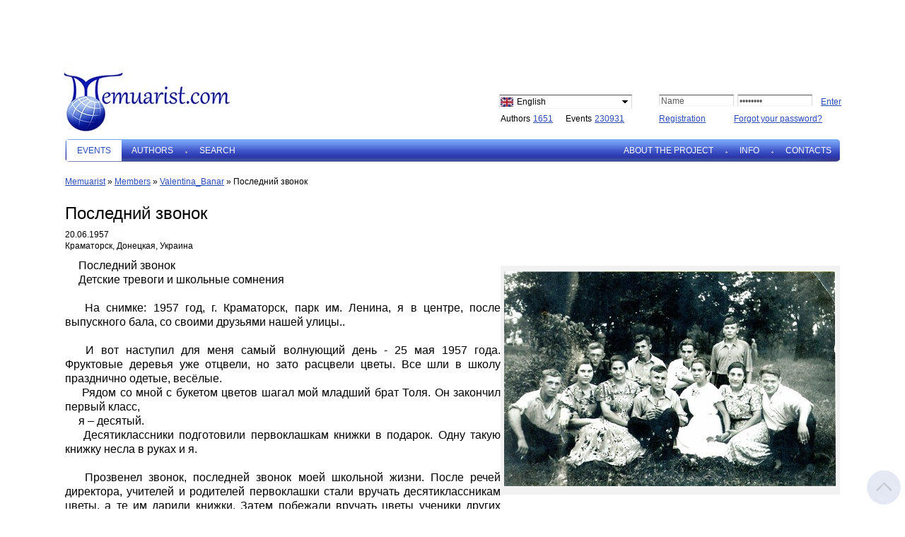

--- FILE ---
content_type: text/html; charset=utf-8
request_url: https://memuarist.com/en/events/179540.htm
body_size: 9447
content:
<!DOCTYPE HTML>
<html>
<head>
<meta http-equiv="Content-Type" content="text/html; charset=utf-8" />
<title>Последний звонок - Memuarist</title>
<meta name="keywords" content="Последний звонок - Memuarist">
<meta name="description" content="Последний звонок - Memuarist">
<meta content="//memuarist.com/images/logo_new.jpg" property="og:image" />
<meta name='yandex-verification' content='514760155d627d59' />
<meta name="viewport" content="width=device-width, initial-scale=1.0, maximum-scale=1.0, user-scalable=no">
<meta charset="utf-8">

<script type="text/javascript">
var dp="./../../";
var title = "Memuarist";
var url = "https://www.memuarist.com";
</script>
<!-- <script type="text/javascript" src="./../../images/jquery.js?v=14"></script> -->
<script type="text/javascript" src="https://code.jquery.com/jquery-3.4.1.min.js" integrity="sha256-CSXorXvZcTkaix6Yvo6HppcZGetbYMGWSFlBw8HfCJo=" crossorigin="anonymous"></script>
<!-- ДЛЯ РАБОТЫ КАЛЕНДАРЯ -->
<script type="text/javascript">
jQuery.browser = {};
(function () {
jQuery.browser.msie = false;
jQuery.browser.version = 0;
if (navigator.userAgent.match(/MSIE ([0-9]+)\./)) {
jQuery.browser.msie = true;
jQuery.browser.version = RegExp.$1;
}
})();
</script>
<script type="text/javascript" src="https://cdn.tiny.cloud/1/2becoreatvdetrj9uvabi5rdnt81rjtg2liuffxf9h22cxj4/tinymce/5/tinymce.min.js"></script>
<script type="text/javascript" src="./../../images/generic.js?v=14"></script>
<script type="text/javascript" src="./../../images/jquery.innerfade.js?v=14"></script>
<!-- <script type="text/javascript" src="//maps.googleapis.com/maps/api/js?key=AIzaSyCD4jwmaJDNRc3889Y_0ZKHUqa3MpKXk88&language=en"></script> -->
<script src="https://api-maps.yandex.ru/2.1/?apikey=8dafc533-48c9-4baf-bffa-6020dad4aaa3&lang=ru_RU" type="text/javascript"></script>

<script type="text/javascript" src="./../../images/prettyPhoto.js?v=14"></script>
<script type="text/javascript" src="./../../images/jquery.datepick.js?v=14"></script>
<script type="text/javascript" src="./../../images/backOnTop.js?v=14"></script>
<script type="text/javascript" src="./../../images/jquery.dd.js?v=14"></script>
<script type="text/javascript" src="./../../images/spin.js?v=14"></script>
<script type="text/javascript">
var spinner = new Spinner({lines: 13, length: 8, width:4, radius: 8, color: '#727272' ,left: '50%', top: '50%', corners: 1, speed: 0.7});
</script>

<link rel="stylesheet" type="text/css" href="./../../images/stylesheet.css?v=14">
<link rel="stylesheet" type="text/css" href="./../../images/prettyPhoto.css?v=14">
<link rel="stylesheet" href="./../../images/jquery.datepick.css?v=14" type="text/css" media="screen, projection" />
<link rel="stylesheet" type="text/css" href="./../../images/dd.css?v=14" />
<link rel="stylesheet" href="https://maxcdn.bootstrapcdn.com/font-awesome/4.7.0/css/font-awesome.min.css">
</head>

<body bgcolor="#ffffff" leftmargin="0" topmargin="0" marginwidth="0" marginheight="0">

<div id="wrapper">
<img  class="backOnTopBtn"src="./../../images/backOnTop.png" alt="">
<table border="0" cellspacing="0" cellpadding="0">
<tr>
<td align="center">
<table border="0" cellspacing="0" cellpadding="0">
<tr>
<td>
<div class="banner" style="position: relative; width: auto; float: left; padding: 0;"><a href="./../../click/?id=" ><img src="./../../" border="0" title=""></a>
<input type="hidden" name="banner_num" value=""></div>
</td>
</tr>
</table>
</td>
</tr>
<tr>
<td align="left">
<table width="100%" border="0" cellspacing="0" cellpadding="0">
<tr>
<td valign="top" style="line-height:0;">
<a href="./../../en/">                <img class="mainTitle" src="./../../images/logo_new1.jpg" border="0" style="margin: 0 0 0 -2px;" title="Memuarist">
</a>              </td>
<td width="1" valign="top" style="padding: 47px 0 0 0;"></td>
<td class="dataFild" width="1" valign="top" style="padding: 44px 38px 0 30px;">
<form name="langForm" id="langForm" method="post">
<table width="100%" border="0" cellspacing="0" cellpadding="0">
<tr>
<td>
<select class="lang" name="l" style="width: 188px;" onChange="$(langForm).submit();">
<option value="1" title="./../../images/data/languages/1_lang_1329483374.gif" >Русский</option>
<option value="2" title="./../../images/data/languages/2_lang_1329483935.jpg" selected>English</option>
<option value="27" title="./../../images/data/languages/0_lang_1331152775.gif" >Українська</option>
<option value="36" title="./../../images/data/languages/0_lang_1342584331.gif" >Български</option>
<option value="47" title="./../../images/data/languages/0_lang_1347778591.png" >Deutsch</option>
<option value="58" title="./../../images/data/languages/6_lang_1475935714.gif" >Беларускі</option>
</select>
</td>
</tr>
<tr>
<td style="padding: 4px 0 0 2px;" nowrap><div class="total"><p>authors </p><a href="./../../en/members/">1651</a></div>&nbsp;<div class="total" style="margin: 0 0 0 15px"><p>events </p><a href="./../../en/events/">230931</a></div></td>
</tr>
<tr>
<td><img src="./../../images/dot.gif" border="0" max-width="170" height="1"></td>
</tr>
</table>
</form>
</td>
<td class="identityFild" width="1" valign="top" style="padding: 44px 0 0 0;"><form name="loginFrm" method="post" action="./">
<input type="hidden" name="action" value="doLogin">

<table width="100%" border="0" cellspacing="0" cellpadding="0">
<tr>
<td>
<table border="0" cellspacing="0" cellpadding="0">
<tr>
<td><input type="text" id="Username" name="Username" value="Name" style="width: 106px;"></td>
<td style="padding: 0 10px 0 5px;"><input type="password" id="Password" name="Password" value="********" style="width: 106px;"></td>
<td valign="top" style="padding: 1px 0 0 0;"><input type="submit" class="button" value="Enter" style="margin-right: -4px;"></td>
</tr>
</table>
</td>
</tr>
<tr>
<td style="padding: 8px 0 0 0;">
<table border="0" cellspacing="0" cellpadding="0">
<tr>
<td valign="top" style="padding: 0 40px 0 0;"><a href="./../../en/register/">Registration</a></td>
<td valign="top" style="padding: 0;"><a href="./../../en/register/recall/">Forgot your password?</a></td>
</tr>
</table>
</td>
</tr>
</table>
</form></td>
</tr>
</table>
</td>
</tr>
<tr>
<td class="mainMenu" height="32" align="left" style="background: url(./../../images/bg_menu.png) top no-repeat; padding: 0 2px;"><table id="mainmenu" height="28" border="0" cellspacing="0" cellpadding="0" width="100%">
<tr>


<td width="1%" class="none"><img src="./../../images/menu_li.gif"></td>
<td width="1%" nowrap><span class="menu" href="./../../en/events/">Events</span></td>


<td width="1%" class="first"><img src="./../../images/menu_li.gif"></td>
<td width="1%" nowrap><a class="menu" href="./../../en/members/">Authors</a></td>


<td width="1%" class=""><img src="./../../images/menu_li.gif"></td>
<td width="1%" nowrap><a class="menu" href="./../../en/memusearch/">Search</a></td>

<td width="99%">&nbsp;</td>
<td width="1%" class="first"><img src="./../../images/menu_li.gif"></td>
<td width="1%" nowrap><a class="menu" href="./../../en/about/">About the project</a></td>


<td width="1%" class=""><img src="./../../images/menu_li.gif"></td>
<td width="1%" nowrap><a class="menu" href="./../../en/info/">Info</a></td>


<td width="1%" class=""><img src="./../../images/menu_li.gif"></td>
<td width="1%" nowrap><a class="menu" href="./../../en/contacts/">Contacts</a></td>

</tr>
</table></td>
</tr>
<tr>
<td class="mainmenuMobile">
<table border="0" cellspacing="0" cellpadding="0" width="100%">
<tr>
<!-- <td width="1%"><a href="#" class="subMenuBtn"><i class="fa fa-bars"></i></a></td> -->
<td width="1%">
<!-- <a href="#" class="subMenuBtn">
<img style="height:30px;" src="../../images/submenu_icon.jpg" alt="">
</a> -->
<a href="#" class="subMenuBtn" style="margin:7px 0px 7px 10px">
<span></span>
</a>
</td>
<!-- <a id="nav-toggle" href="#"><span></span></a> -->
<td width="1%" align="right"><a valign="center" href="./../../en/memusearch/"> <img style="width:35px;margin:auto;position:relative;top:6px;" src="./../../images/search_main.jpg" alt=""></a></td>

</tr>
</table>
<div id="subMenu" class="none" style="position: absolute;"><table class="menu_mobile" border="0" cellspacing="0" cellpadding="0" style="width: 100%;">

<tr>
<td >
<span href="./../../en/events/">Events</span>
</td>
</tr>

<tr>
<td >
<a href="./../../en/members/">Authors</a>
</td>
</tr>

<tr>
<td >
<a href="./../../en/memusearch/">Search</a>
</td>
</tr>

<tr>
<td >
<a href="./../../en/about/">About the project</a>
</td>
</tr>

<tr>
<td >
<a href="./../../en/info/">Info</a>
</td>
</tr>

<tr>
<td >
<a href="./../../en/contacts/">Contacts</a>
</td>
</tr>

</table>
</div>
</td>
</tr>
<tr>
<td align="left" style="padding: 20px 0 5px 0;">
<div id="content">
<table width="100%" border="0" cellspacing="0" cellpadding="0">
<tr>
<td class="member_sort" style="padding: 0;">
<div><a class="a1" href="./../../en/"> Memuarist</a> &raquo; <a class="a1" href="./../../en/members">Members</a> &raquo; <a class="a1" href="./../../en/members/1656.htm">Valentina_Banar</a> &raquo; <span>Последний звонок</span></div>
</td>
</tr>
<tr>
<td style="padding: 0 0 10px 0;">
<table width="100%" border="0" cellspacing="0" cellpadding="0">
<tr>
<td valign="top" style="padding: 10px 0 0 0">
<h1>Последний звонок</h1>
</td>
<!-- GOOGLE TRANSLATE -->

</tr>
</table>
</td>
</tr>
<tr>
<td height="400" valign="top"><p><table border="0" cellpadding="0" cellspacing="0" width="100%">
<tr>
<div style="padding: 0px 0px 10px 0px" class="date">
<div class="events_line">
<div>
20.06.1957<br>Краматорск, Донецкая, Украина
</div>


<div>
<div id="google_translate_element"></div>

<script>
function googleTranslateElementInit() {
new google.translate.TranslateElement({
pageLanguage: '<?=language==0?"ru":"en"?>',
//includedLanguages: 'en,ru',
autoDisplay: false,
multilanguagePage: true,
// layout: google.translate.TranslateElement.InlineLayout.SIMPLE,
gaId: ''
}, 'google_translate_element');
}
</script>
<script src="//translate.google.com/translate_a/element.js?cb=googleTranslateElementInit"></script>

</div>
</div>


</div>
</tr>
<tr>

<div class="events_details_image">
<div class="photobig"><img class="eventImg" src="./../../images/data/cabinet/events/1656_179320_event_1684409001.jpg" vspace="3" border="0" title="">
<div class="eventPhotoName"><div></div></div></div>
</div>
<div class="event-details">
<p class="MsoNormal" style="margin-bottom: 0cm; text-align: justify; text-indent: 14.2pt;"><strong><span style="font-size: 11.0pt; font-family: 'Arial',sans-serif;">Последний звонок</span></strong></p>
<p class="MsoNormal" style="margin-bottom: 0cm; text-align: justify; text-indent: 14.2pt;"><span style="font-size: 11.0pt; font-family: 'Arial',sans-serif;">Детские тревоги и школьные сомнения</span></p>
<p class="MsoNormal" style="margin-bottom: 0cm; text-align: justify; text-indent: 14.2pt;"><span style="font-size: 11.0pt; font-family: 'Arial',sans-serif;">&nbsp;</span></p>
<p class="MsoNormal" style="margin-bottom: 0cm; text-align: justify; text-indent: 14.2pt;"><span style="font-size: 11.0pt; font-family: 'Arial',sans-serif;"><span style="mso-spacerun: yes;">&nbsp;</span>На снимке: 1957 год, г. Краматорск, парк им. Ленина, я в центре, после выпускного бала, со своими друзьями нашей улицы..</span></p>
<p class="MsoNormal" style="margin-bottom: 0cm; text-align: justify; text-indent: 14.2pt;"><span style="font-size: 11.0pt; font-family: 'Arial',sans-serif;"><span style="mso-spacerun: yes;">&nbsp;</span></span></p>
<p class="MsoNormal" style="margin-bottom: 0cm; text-align: justify; text-indent: 14.2pt;"><span style="font-size: 11.0pt; font-family: 'Arial',sans-serif;"><span style="mso-spacerun: yes;">&nbsp;</span>И вот наступил для меня самый волнующий день - 25 мая 1957 года. Фруктовые деревья уже отцвели, но зато расцвели цветы. Все шли в школу празднично одетые, весёлые.</span></p>
<p class="MsoNormal" style="margin-bottom: 0cm; text-align: justify; text-indent: 14.2pt;"><span style="font-size: 11.0pt; font-family: 'Arial',sans-serif;"><span style="mso-spacerun: yes;">&nbsp;</span>Рядом со мной с букетом цветов шагал мой младший брат Толя. Он закончил первый класс,</span></p>
<p class="MsoNormal" style="margin-bottom: 0cm; text-align: justify; text-indent: 14.2pt;"><span style="font-size: 11.0pt; font-family: 'Arial',sans-serif;">я &ndash; десятый.</span></p>
<p class="MsoNormal" style="margin-bottom: 0cm; text-align: justify; text-indent: 14.2pt;"><span style="font-size: 11.0pt; font-family: 'Arial',sans-serif;"><span style="mso-spacerun: yes;">&nbsp;</span>Десятиклассники подготовили первоклашкам книжки в подарок. Одну такую книжку несла в руках и я.</span></p>
<p class="MsoNormal" style="margin-bottom: 0cm; text-align: justify; text-indent: 14.2pt;"><span style="font-size: 11.0pt; font-family: 'Arial',sans-serif;"><span style="mso-spacerun: yes;">&nbsp;</span></span></p>
<p class="MsoNormal" style="margin-bottom: 0cm; text-align: justify; text-indent: 14.2pt;"><span style="font-size: 11.0pt; font-family: 'Arial',sans-serif;"><span style="mso-spacerun: yes;">&nbsp;</span>Прозвенел звонок, последней звонок моей школьной жизни. После речей директора, учителей и родителей первоклашки стали вручать десятиклассникам цветы, а те им дарили книжки. Затем побежали вручать цветы ученики других классов.</span></p>
<p class="MsoNormal" style="margin-bottom: 0cm; text-align: justify; text-indent: 14.2pt;"><span style="font-size: 11.0pt; font-family: 'Arial',sans-serif;">&nbsp;</span></p>
<p class="MsoNormal" style="margin-bottom: 0cm; text-align: justify; text-indent: 14.2pt;"><span style="font-size: 11.0pt; font-family: 'Arial',sans-serif;"><span style="mso-spacerun: yes;">&nbsp;</span>Мне надарили много букетов, в том числе пятиклассники, у которых я была пионервожатой. Почему мне досталось больше всех цветов, я так и не поняла. Ведь я не отличалась особой красотой, тем более одеждой. Я сразу начала раздавать букеты тем, кому цветов не досталось. Даже не заметила, куда дел свой букет мой братик.</span></p>
<p class="MsoNormal" style="margin-bottom: 0cm; text-align: justify; text-indent: 14.2pt;"><span style="font-size: 11.0pt; font-family: 'Arial',sans-serif;"><span style="mso-spacerun: yes;">&nbsp;</span></span></p>
<p class="MsoNormal" style="margin-bottom: 0cm; text-align: justify; text-indent: 14.2pt;"><span style="font-size: 11.0pt; font-family: 'Arial',sans-serif;"><span style="mso-spacerun: yes;">&nbsp;</span>Только дома я заметила: книжка, которую Толя принес домой, подписана моим соучеником Володей Артомощенко.</span></p>
<p class="MsoNormal" style="margin-bottom: 0cm; text-align: justify; text-indent: 14.2pt;"><span style="font-size: 11.0pt; font-family: 'Arial',sans-serif;">&nbsp;</span><span style="font-family: Arial, sans-serif; font-size: 11pt; text-indent: 14.2pt;">-Толя, откуда у тебя эта книжка? &ndash; удивилась я.</span></p>
<p class="MsoNormal" style="margin-bottom: 0cm; text-align: justify; text-indent: 14.2pt;"><span style="font-size: 11.0pt; font-family: 'Arial',sans-serif;">- А я увидел, что у тебя уже нет книги, поэтому подарил цветы мальчику, который стоял рядом с тобой. И он мне дал эту книжку.</span></p>
<p class="MsoNormal" style="margin-bottom: 0cm; text-align: justify; text-indent: 14.2pt;"><span style="font-size: 11.0pt; font-family: 'Arial',sans-serif;">&nbsp;</span></p>
<p class="MsoNormal" style="margin-bottom: 0cm; text-align: justify; text-indent: 14.2pt;"><span style="font-size: 11.0pt; font-family: 'Arial',sans-serif;"><span style="mso-spacerun: yes;">&nbsp;</span>Ну, что ж, Толя - мальчик сообразительный, таким и остался на всю жизнь.</span></p>
<p class="MsoNormal" style="margin-bottom: 0cm; text-align: justify; text-indent: 14.2pt;"><span style="font-size: 11.0pt; font-family: 'Arial',sans-serif;">&nbsp;</span></p>
<p class="MsoNormal" style="margin-bottom: 0cm; text-align: justify; text-indent: 14.2pt;"><span style="font-size: 11.0pt; font-family: 'Arial',sans-serif;"><span style="mso-spacerun: yes;">&nbsp;</span>На выпускном вечере я была весёлой и жизнерадостной!</span></p>
<p class="MsoNormal" style="margin-bottom: 0cm; text-align: justify; text-indent: 14.2pt;"><span style="font-size: 11.0pt; font-family: 'Arial',sans-serif;"><span style="mso-spacerun: yes;">&nbsp;</span></span></p>
<p class="MsoNormal" style="margin-bottom: 0cm; text-align: justify; text-indent: 14.2pt;"><span style="font-size: 11.0pt; font-family: 'Arial',sans-serif;">Кстати, на выпускном балу я была в белом штапельном платье с цветочком на груди.</span></p>
<p class="MsoNormal" style="margin-bottom: 0cm; text-align: justify; text-indent: 14.2pt;"><span style="font-size: 11.0pt; font-family: 'Arial',sans-serif;"><span style="mso-spacerun: yes;">&nbsp;</span>Платье я пошила сама, а материал купила, за деньги, которые заработала тем, что занималась с двумя школьниками седьмого класса, а также девочкой девятого класса. Занималась с ними по математике, физики, химии. ( Я себе смогла купить и простые туфельки.)</span></p>
<p class="MsoNormal" style="margin-bottom: 0cm; text-align: justify; text-indent: 14.2pt;"><span style="font-size: 11.0pt; font-family: 'Arial',sans-serif;">&nbsp;</span></p>
<p class="MsoNormal" style="margin-bottom: 0cm; text-align: justify; text-indent: 14.2pt;"><span style="font-size: 11.0pt; font-family: 'Arial',sans-serif;">Почти все ребята уже знали, куда они пойдут учиться, чем они будут заниматься после окончания школы.</span></p>
<p class="MsoNormal" style="margin-bottom: 0cm; text-align: justify; text-indent: 14.2pt;"><span style="font-size: 11.0pt; font-family: 'Arial',sans-serif;"><span style="mso-spacerun: yes;">&nbsp;</span>Я же ничего не могла планировать: несмотря на все мои математические способности, материальных возможностей продолжать учёбу не было.</span></p>
<p class="MsoNormal" style="margin-bottom: 0cm; text-align: justify; text-indent: 14.2pt;"><span style="font-size: 11.0pt; font-family: 'Arial',sans-serif;">&nbsp;</span></p>
<p class="MsoNormal" style="margin-bottom: 0cm; text-align: justify; text-indent: 14.2pt;"><span style="font-size: 11.0pt; font-family: 'Arial',sans-serif;"><span style="mso-spacerun: yes;">&nbsp;</span>На третий день после получения аттестата я устроилась на работу в &laquo;Укртермоизоляцию&raquo; - рабочей третьего разряда.</span></p>
<p class="MsoNormal" style="margin-bottom: 0cm; text-align: justify; text-indent: 14.2pt;"><span style="font-size: 11.0pt; font-family: 'Arial',sans-serif;">&nbsp;</span></p>
<p class="MsoNormal" style="margin-bottom: 0cm; text-align: justify; text-indent: 14.2pt;"><span style="font-size: 11.0pt; font-family: 'Arial',sans-serif;">На этом предприятии уже работала вместе со своей мамой соседка Лида. Я стала подручной двух женщин - работниц шестого разряда. Они работали очень быстро, успевать за ними было изнурительно трудно.</span></p>
<p class="MsoNormal" style="margin-bottom: 0cm; text-align: justify; text-indent: 14.2pt;"><span style="font-size: 11.0pt; font-family: 'Arial',sans-serif;"><span style="mso-spacerun: yes;">&nbsp;</span></span></p>
<p class="MsoNormal" style="margin-bottom: 0cm; text-align: justify; text-indent: 14.2pt;"><span style="font-size: 11.0pt; font-family: 'Arial',sans-serif;">Одновременно я сдала документы в вечерний Краматорский индустриальный институт, на факультет ПГС. Вступительные экзамены сдала на &laquo;отлично&raquo;.</span></p>
<p class="MsoNormal" style="margin-bottom: 0cm; text-align: justify; text-indent: 14.2pt;"><span style="font-size: 11.0pt; font-family: 'Arial',sans-serif;"><span style="mso-spacerun: yes;">&nbsp;</span>Меня приглашали на дневное отделение физмата Славянского института с моими оценками, понятно, пришлось отказаться</span></p>
<p class="MsoNormal" style="margin-bottom: 0cm; text-align: justify; text-indent: 14.2pt;"><span style="font-size: 11.0pt; font-family: 'Arial',sans-serif;"><span style="mso-spacerun: yes;">&nbsp;</span></span></p>
<p class="MsoNormal" style="margin-bottom: 0cm; text-align: justify; text-indent: 14.2pt;"><span style="font-size: 11.0pt; font-family: 'Arial',sans-serif;"><span style="mso-spacerun: yes;">&nbsp;</span></span></p>
<p class="MsoNormal" style="margin-bottom: 0cm; text-align: justify; text-indent: 14.2pt;"><span style="font-size: 11.0pt; font-family: 'Arial',sans-serif;"><span style="mso-spacerun: yes;">&nbsp;</span>В апреле 1959 года восемьсот девчат из Донецкой области выехали на освоение целинных земель Казахстана.</span></p>
<p class="MsoNormal" style="margin-bottom: 0cm; text-align: justify; text-indent: 14.2pt;"><span style="font-size: 11.0pt; font-family: 'Arial',sans-serif;"><span style="mso-spacerun: yes;">&nbsp;</span>Вместе с ними получила комсомольскую путевку и я.</span></p>
<p class="MsoNormal" style="margin-bottom: 0cm; text-align: justify; text-indent: 14.2pt;"><span style="font-size: 11.0pt; font-family: 'Arial',sans-serif;">&nbsp;</span></p>
<p class="MsoNormal" style="margin-bottom: 0cm; text-align: justify; text-indent: 14.2pt;"><span style="font-size: 11.0pt; font-family: 'Arial',sans-serif;"><span style="mso-spacerun: yes;">&nbsp;</span>Было время &ndash; мы девятиклассники все вместе мечтала после школы поехать на целину. Жизнь распорядилась иначе: из всего класса поехала я одна, и то вынужденно.</span></p>
<p class="MsoNormal" style="margin-bottom: 0cm; text-align: justify; text-indent: 14.2pt;"><span style="font-size: 11.0pt; font-family: 'Arial',sans-serif;"><span style="mso-spacerun: yes;">&nbsp;</span></span></p>
<p class="MsoNormal" style="margin-bottom: 0cm; text-align: justify; text-indent: 14.2pt;"><span style="font-size: 11.0pt; font-family: 'Arial',sans-serif;"><span style="mso-spacerun: yes;">&nbsp;</span>А получилось вот что. Работа у меня была физически очень тяжёлой - за смену приходилось перетаскивать до полтонны строительных материалов. Домой приходила еле живая.</span></p>
<p class="MsoNormal" style="margin-bottom: 0cm; text-align: justify; text-indent: 14.2pt;"><span style="font-size: 11.0pt; font-family: 'Arial',sans-serif;">&nbsp;</span></p>
<p class="MsoNormal" style="margin-bottom: 0cm; text-align: justify; text-indent: 14.2pt;"><span style="font-size: 11.0pt; font-family: 'Arial',sans-serif;"><span style="mso-spacerun: yes;">&nbsp;</span>Нужно было поесть, если было что, и бежать на занятия в институт. Но все было бы терпимо, если бы отчим не буйствовал.</span></p>
<p class="MsoNormal" style="margin-bottom: 0cm; text-align: justify; text-indent: 14.2pt;"><span style="font-size: 11.0pt; font-family: 'Arial',sans-serif;"><span style="mso-spacerun: yes;">&nbsp;</span></span></p>
<p class="MsoNormal" style="margin-bottom: 0cm; text-align: justify; text-indent: 14.2pt;"><span style="font-size: 11.0pt; font-family: 'Arial',sans-serif;"><span style="mso-spacerun: yes;">&nbsp;</span>Однажды ночью он чуть не зарезал меня: бросился с ножом на маму, а я встала между ними.</span></p>
<p class="MsoNormal" style="margin-bottom: 0cm; text-align: justify; text-indent: 14.2pt;"><span style="font-size: 11.0pt; font-family: 'Arial',sans-serif;"><span style="mso-spacerun: yes;">&nbsp;</span>Скандал продолжался всю ночь.</span></p>
<p class="MsoNormal" style="margin-bottom: 0cm; text-align: justify; text-indent: 14.2pt;"><span style="font-size: 11.0pt; font-family: 'Arial',sans-serif;">&nbsp;</span></p>
<p class="MsoNormal" style="margin-bottom: 0cm; text-align: justify; text-indent: 14.2pt;"><span style="font-size: 11.0pt; font-family: 'Arial',sans-serif;"><span style="mso-spacerun: yes;">&nbsp;</span>Утром нужно было идти на работу в ТЭЦ. Температура на рабочем месте была выше пятидесяти градусов, надо было вручную поднимать стройматериалы для изоляции.</span></p>
<p class="MsoNormal" style="margin-bottom: 0cm; text-align: justify; text-indent: 14.2pt;"><span style="font-size: 11.0pt; font-family: 'Arial',sans-serif;">Чувствовала себя я прескверно, боялась упасть вместе с раствором. Попросила бригадира отпустить меня домой, та посоветовала позвонить в контору мастеру.</span></p>
<p class="MsoNormal" style="margin-bottom: 0cm; text-align: justify; text-indent: 14.2pt;"><span style="font-size: 11.0pt; font-family: 'Arial',sans-serif;">&nbsp;</span></p>
<p class="MsoNormal" style="margin-bottom: 0cm; text-align: justify; text-indent: 14.2pt;"><span style="font-size: 11.0pt; font-family: 'Arial',sans-serif;">Мастер, как и бригадир, не возражала &ndash; велела только зайти в контору и написать заявление. До конторы идти было километров пять &ndash; и я с большим трудом вернулась на рабочее место.</span></p>
<p class="MsoNormal" style="margin-bottom: 0cm; text-align: justify; text-indent: 14.2pt;"><span style="font-size: 11.0pt; font-family: 'Arial',sans-serif;"><span style="mso-spacerun: yes;">&nbsp;</span>Объяснить бригадиру, почему вернулась, я уже не смогла: стала терять сознание, всю меня скрутило судорогой. Успела почувствовать, как меня подхватывают женщины&hellip;</span></p>
<p class="MsoNormal" style="margin-bottom: 0cm; text-align: justify; text-indent: 14.2pt;"><span style="font-size: 11.0pt; font-family: 'Arial',sans-serif;"><span style="mso-spacerun: yes;">&nbsp;</span></span></p>
<p class="MsoNormal" style="margin-bottom: 0cm; text-align: justify; text-indent: 14.2pt;"><span style="font-size: 11.0pt; font-family: 'Arial',sans-serif;"><span style="mso-spacerun: yes;">&nbsp;</span>Очнулась уже в больнице, где пролежала более двух недель. Врачи признали сильное истощение нервной системы.</span></p>
<p class="MsoNormal" style="margin-bottom: 0cm; text-align: justify; text-indent: 14.2pt;"><span style="font-size: 11.0pt; font-family: 'Arial',sans-serif;">- Можешь считать, что ты заново родилась, - объяснила мне лечащий врач, когда я выписывалась. - Легко отделалась, а могла остаться калекой.</span></p>
<p class="MsoNormal" style="margin-bottom: 0cm; text-align: justify; text-indent: 14.2pt;"><span style="font-size: 11.0pt; font-family: 'Arial',sans-serif;">&nbsp;</span></p>
<p class="MsoNormal" style="margin-bottom: 0cm; text-align: justify; text-indent: 14.2pt;"><span style="font-size: 11.0pt; font-family: 'Arial',sans-serif;">После выписки из больницы предприятие выделило мне место в заводском общежитии, где в большинстве своём, жили сироты.</span></p>
<p class="MsoNormal" style="margin-bottom: 0cm; text-align: justify; text-indent: 14.2pt;"><span style="font-size: 11.0pt; font-family: 'Arial',sans-serif;">&nbsp;</span></p>
<p class="MsoNormal" style="margin-bottom: 0cm; text-align: justify; text-indent: 14.2pt;"><span style="font-size: 11.0pt; font-family: 'Arial',sans-serif;"><span style="mso-spacerun: yes;">&nbsp;</span>Жить было тяжело морально и материально: зарабатывала я много - 250-300 рублей в месяц, но всю зарплату по-прежнему отдавала маме, себе оставляла самую малость.</span></p>
<p class="MsoNormal" style="margin-bottom: 0cm; text-align: justify; text-indent: 14.2pt;"><span style="font-size: 11.0pt; font-family: 'Arial',sans-serif;"><span style="mso-spacerun: yes;">&nbsp;</span></span></p>
<p class="MsoNormal" style="margin-bottom: 0cm; text-align: justify; text-indent: 14.2pt;"><span style="font-size: 11.0pt; font-family: 'Arial',sans-serif;"><span style="mso-spacerun: yes;">&nbsp;</span>Когда в марте 1959 года в Краматорске объявили о наборе девушек-комсомолок для освоения целинных земель Казахстана, я тут же отнесла в горком комсомола заявление. Решила, что это лучший выход в создавшейся ситуации.</span></p>
<p class="MsoNormal" style="margin-bottom: 0cm; text-align: justify; text-indent: 14.2pt;"><span style="font-size: 11.0pt; font-family: 'Arial',sans-serif;">&nbsp;</span></p>
<p class="MsoNormal" style="margin-bottom: 0cm; text-align: justify; text-indent: 14.2pt;"><span style="font-size: 11.0pt; font-family: 'Arial',sans-serif;"><span style="mso-spacerun: yes;">&nbsp;</span>* * *</span></p>
<p class="MsoNormal" style="margin-bottom: 0cm; text-align: justify; text-indent: 14.2pt;"><span style="font-size: 11.0pt; font-family: 'Arial',sans-serif;">Итак, впереди ждала целина, менее трёх лет жизни - а сколько событий произошло со мной за это время - веселых и грустных, радостных и печальных, счастливых и печально-трагичных.</span></p>
<p class="MsoNormal" style="margin-bottom: 0cm; text-align: justify; text-indent: 14.2pt;"><span style="font-size: 11.0pt; font-family: 'Arial',sans-serif;"><span style="mso-spacerun: yes;">&nbsp;</span>Были тут и первый поцелуй, и самозабвенная любовь с первого взгляда, и разлука. Было и разочарование, и необдуманное замужество, и потеря родного и очень дорогого человека. Все это были события, которые повлияли на всю дальнейшую мою жизнь &hellip;</span></p>
</div>
</tr>

</table>

<!-- AddThis Button BEGIN -->
<style type="text/css">
.addthis_internal_container {
width: 250px !important;
}

.addthis_floating_style {
background: none !important;
}

.at-floatingbar-inner {
width: 250px;
margin: 0px auto 0px auto;
background-color: #fff;
}

.addthis_floating_style.addthis_32x32_style a {
margin: 0px;
display: inline-block !important;
}
</style>
<script type="text/javascript">var addthis_config = {"data_track_addressbar":false};</script>
<script type="text/javascript" src="//s7.addthis.com/js/300/addthis_widget.js#pubid=ra-58e21f376c2a511f"></script>
<!-- AddThis Button END -->


<div style="font-style:italic"> <span class="event_date">18.05.2023</span>&nbsp;<span class="event_time">в&nbsp;14:23</span></div>


<div class="event_nav">

<a class="prev_event" href="./../../en/events/179450.htm" title="К предыдущей записи"><img  style="margin-right:5px;" alt=""></a>



<a class="next_event" href="./../../en/events/179451.htm" title="К следующей записи"><img  style="margin-left:5px;"></a>

</div>



</div>
</div>
</p></td>
</tr>
</table>
</div>
</td>
</tr>

<tr>
<td>
<div class="bannersRow"><table width="100%" border="0" cellspacing="0" cellpadding="0">
<tr>
<td>

<div class="banner_elem"><a href="./../../click/?id=4" ><img src="./../../images/data/b_images/4_1539586657.jpg" border="0" title="Был такой город"></a>
</div>

<div class="banner_elem"><a href="./../../click/?id=9" ><img src="./../../images/data/b_images/9_1483295257.jpg" border="0" title=""></a>
</div>

<div class="banner_elem"><a href="./../../click/?id=6" ><img src="./../../images/data/b_images/6_1483294829.jpg" border="0" title=""></a>
</div>

<div class="banner_elem"><a href="./../../click/?id=10" ><img src="./../../images/data/b_images/10_1483295407.jpg" border="0" title=""></a>
</div>

<div class="banner_elem"><a href="./../../click/?id=14" ><img src="./../../images/data/b_images/14_1483295539.jpg" border="0" title=""></a>
</div>

<div class="banner_elem"><a href="./../../click/?id=7" ><img src="./../../images/data/b_images/7_1483294962.jpg" border="0" title=""></a>
</div>

<div class="banner_elem"><a href="./../../click/?id=5" ><img src="./../../images/data/b_images/5_1483294563.jpg" border="0" title=""></a>
</div>

<div class="banner_elem"><a href="./../../click/?id=8" ><img src="./../../images/data/b_images/8_1483295110.jpg" border="0" title=""></a>
</div>

</td>
</tr>
</table>
</div>
<div class="socialMobile">
Присоединяйтесь к нам в соцсетях<br>
<a target="_blank" href="https://www.facebook.com/memuarist/"><img src="./../../images/icons/fb.jpg" alt=""></a>
<a target="_blank" href="http://vk.com/memuarist"><img src="./../../images/icons/vk.jpg" alt=""></a>
<a target="_blank" href="http://ok.ru/memoryheart"><img src="./../../images/icons/ok.jpg" alt=""></a>
</div>
</td>
</tr>

<tr>
<td><div class="menuMobile"><table class="menu_mobile" border="0" cellspacing="0" cellpadding="0" style="width: 100%;">

<tr>
<td >
<span href="./../../en/events/">Events</span>
</td>
</tr>

<tr>
<td >
<a href="./../../en/members/">Authors</a>
</td>
</tr>

<tr>
<td >
<a href="./../../en/memusearch/">Search</a>
</td>
</tr>

<tr>
<td >
<a href="./../../en/about/">About the project</a>
</td>
</tr>

<tr>
<td >
<a href="./../../en/info/">Info</a>
</td>
</tr>

<tr>
<td >
<a href="./../../en/contacts/">Contacts</a>
</td>
</tr>

</table>
</div></td>
</tr>
<tr>
<td><div class="footerMobile">
<img style="width:17px; position:relative; top:2px;" src="./../../images/copiright.jpg" alt="anticopiright" title="anticopiright">
Свободное копирование<br>
Любое использование материалов данного сайта приветствуется. Наши источники - общедоступные ресурсы, а также семейные архивы авторов. Мы считаем, что эти сведения должны быть свободными для чтения и распространения без ограничений. Это честная история от очевидцев, которую надо знать, сохранять и передавать следующим поколениям.</div></td>
</tr>

<tr class="bannersIndex">
<td align="left" style="padding: 0px 2px 0 2px;">
<table width="100%" border="0" cellspacing="0" cellpadding="0">
<tr>
<td>
<div style="position: relative; float: left; padding: 0 18px 9px 0;"><a href="./../../click/?id=9" ><img src="./../../images/data/b_images/9_1483295257.jpg" border="0" title=""></a>
</div>
<div style="position: relative; float: left; padding: 0 18px 9px 0;"><a href="./../../click/?id=8" ><img src="./../../images/data/b_images/8_1483295110.jpg" border="0" title=""></a>
</div>
<div style="position: relative; float: left; padding: 0 18px 9px 0;"><a href="./../../click/?id=10" ><img src="./../../images/data/b_images/10_1483295407.jpg" border="0" title=""></a>
</div>
<div style="position: relative; float: left; padding: 0 18px 9px 0;"><a href="./../../click/?id=5" ><img src="./../../images/data/b_images/5_1483294563.jpg" border="0" title=""></a>
</div>
<div style="position: relative; float: left; padding: 0 18px 9px 0;"><a href="./../../click/?id=4" ><img src="./../../images/data/b_images/4_1539586657.jpg" border="0" title="Был такой город"></a>
</div>
<div style="position: relative; float: left; padding: 0 18px 9px 0;"><a href="./../../click/?id=14" ><img src="./../../images/data/b_images/14_1483295539.jpg" border="0" title=""></a>
</div>
<div style="position: relative; float: left; padding: 0 18px 9px 0;"><a href="./../../click/?id=6" ><img src="./../../images/data/b_images/6_1483294829.jpg" border="0" title=""></a>
</div>
<div style="position: relative; float: right; padding: 0 0px 9px 0;"><a href="./../../click/?id=7" ><img src="./../../images/data/b_images/7_1483294962.jpg" border="0" title=""></a>
</div>
</td>
</tr>
</table>
</td>
</tr>

<tr>
<td class="infoBlock" align="left" style="padding: 16px 0 25px 0;">
<table width="100%" border="0" cellspacing="0" cellpadding="0">
<tr>
<td width="1" valign="top" style="padding: 0 5px 0 0;">
<table width="100%" border="0" cellspacing="0" cellpadding="0">
<tr>
<td>© 2011-2026, Memuarist.com</td>
</tr>
<tr>
<td style="padding: 0 0 0 0px; white-space: nowrap;"><a href="http://grick.ru" target="_blank">Idea by Nick Gripishin (rus)</a></td>
</tr>
<tr>
<td style="padding: 0 0 0 0px; white-space: nowrap;"><a href="./../../en/legal/">Legal information</a></td>
</tr>
<tr>
<td style="padding: 0 0 0 0px; white-space: nowrap;"><a href="./../../en/commercial/">Terms of Advertising</a></td>
</tr>
<tr>
<td><img src="./../../images/dot.gif" border="0" width="170" height="1"></td>
</tr>
</table>
</td>
<td valign="top" style="padding-right: 35px; padding-left: 5px; padding-top: 13px;" width="1">
<img width="40" src="./../../images/12p.png">
</td>
<td valign="top" style="padding: 0 0 0 0;" style="position: relative;">
<table style="height: 100%;margin-left:53px;" width="100%" cellpadding="0" cellspacing="0">
<tr>
<td  valign="top">
<table class="menu_index" border="0" cellspacing="0" cellpadding="0">
<tr>
<td>

<div style="position: relative; float: left; padding: 0 15px 10px 0; white-space: nowrap;"><span href="./../../en/events/">Events</span></div>

<div style="position: relative; float: left; padding: 0 15px 10px 0; white-space: nowrap;"><a href="./../../en/members/">Authors</a></div>

<div style="position: relative; float: left; padding: 0 15px 10px 0; white-space: nowrap;"><a href="./../../en/memusearch/">Search</a></div>

<div style="position: relative; float: left; padding: 0 15px 10px 0; white-space: nowrap;"><a href="./../../en/about/">About the project</a></div>

<div style="position: relative; float: left; padding: 0 15px 10px 0; white-space: nowrap;"><a href="./../../en/info/">Info</a></div>

<div style="position: relative; float: left; padding: 0 15px 10px 0; white-space: nowrap;"><a href="./../../en/contacts/">Contacts</a></div>

</td>
</tr>
</table>


</td>
</tr>
<tr>
<td style="padding-top: 11px;" valign="bottom">
<table width="100%" cellpadding="0" cellspacing="0" style="padding-left:93px;">
<tr>
<td width="1" valign="bottom" style="white-space: nowrap; padding-bottom: 2px;">
We are in socials:                              </td>
<td valign="top">
<a style="margin-left: 11px;" rel="nofollow" target="_blank" href="https://www.facebook.com/memuarist/"><img width="25" src="./../../images/icons/fb.jpg" alt=""></a>
<a style="margin-left: 4px;" rel="nofollow" target="_blank" href="http://vk.com/memuarist"><img width="25" src="./../../images/icons/vk.jpg" alt=""></a>
<a style="margin-left: 4px;" rel="nofollow" target="_blank" href="http://ok.ru/memoryheart"><img width="25" src="./../../images/icons/ok.jpg" alt=""></a>
</td>
</tr>
</table>
</td>
</tr>
</table>
</td>
<td width="1" align="left" valign="bottom" style="padding: 0 0 20px 30px;">
<div id="liveinternet" style="float: right; clear: both; margin: 0 0 6px 0;"></div>
<!--LiveInternet counter-->
<script type="text/javascript"><!--
$('div#liveinternet').html("<a href='http://www.liveinternet.ru/click' "+
"target=_blank><img src='//counter.yadro.ru/hit?t14.1;r"+
escape(document.referrer)+((typeof(screen)=="undefined")?"":
";s"+screen.width+"*"+screen.height+"*"+(screen.colorDepth?
screen.colorDepth:screen.pixelDepth))+";u"+escape(document.URL)+
";"+Math.random()+
"' alt='' title='LiveInternet: показано число просмотров за 24"+
" часа, посетителей за 24 часа и за сегодня' "+
"border='0' width='88' height='31'><\/a>")//-->
</script>
<!--/LiveInternet-->
<div class="">

<div style="width: 300px; padding-left: 19px; color: gray; clear:both; text-align: right;">
<noindex>
<a target="_blank" title="Webis Group" href="http://www.webisgroup.ru/" rel="nofollow" style="color: gray;">
Webis Group</a>
</noindex>
<img src="./../../images/webis.gif" alt="" border="0" style="margin: 0 0 -5px 12px;">
</div>
</div>
</td>
</tr>
</table>
</td>
</tr>
</table>


</div>

<!--Google Analytics-->
<script type="text/javascript">
var _gaq = _gaq || [];
_gaq.push(['_setAccount', 'UA-29544571-1']);
_gaq.push(['_trackPageview']);

(function() {
var ga = document.createElement('script'); ga.type = 'text/javascript'; ga.async = true;
ga.src = ('https:' == document.location.protocol ? 'https://ssl' : 'http://www') + '.google-analytics.com/ga.js';
var s = document.getElementsByTagName('script')[0]; s.parentNode.insertBefore(ga, s);
})();
</script>
<!--Google Analytics-->

<script type="text/javascript">
$(document).ready(function(){
$('.eventPhotoName').width($('.eventImg').width());
});
</script>

</body>
</html>



--- FILE ---
content_type: text/css
request_url: https://memuarist.com/images/dd.css?v=14
body_size: 716
content:
/************** Skin 1 *********************/
.dd {
	/*display:inline-block !important;*/
	text-align:left;
	background-color:#fff;
	float:left;
}
.dd .ddTitle {
	background:#fff;
/*	border:1px solid #c3c3c3;*/
	border-top: #505050 1px solid;
	border-bottom: #f5f5f5 1px solid;
	border-left: #d9d9d9 1px solid;
	border-right: #d9d9d9 1px solid;
	padding:1px;
	text-indent:0;
	cursor:default;
	overflow:hidden;
	height:16px;
}
.dd .ddTitle span.arrow {
	background:url(dd_arrow.gif) no-repeat 0 0; float:right; display:inline-block;width:16px; height:16px; cursor:pointer; 
}

.dd .ddTitle span.ddTitleText {text-indent:1px; overflow:hidden; line-height:16px;}
.dd .ddTitle span.ddTitleText img{text-align:left; padding:0 2px 0 0}
.dd .ddTitle img.selected {
	padding:0 3px 0 0;
	vertical-align:top;
}
.dd .ddChild {
	position:absolute;
/*	border:1px solid #c3c3c3;*/
	border-top: #505050 1px solid;
	border-bottom: #f5f5f5 1px solid;
	border-left: #d9d9d9 1px solid;
	border-right: #d9d9d9 1px solid;
	border-top:none;
	display:none;
	margin:0;
	width:auto;
	overflow:auto;
	overflow-x:hidden !important;
	background-color:#ffffff;
}
.dd .ddChild .opta a, .dd .ddChild .opta a:visited {padding-left:10px}
.dd .ddChild a {
	display:block;
	padding:2px 0 2px 3px;
	text-decoration:none;
	color:#000;
	overflow:hidden;
	white-space:nowrap;
	cursor:pointer;
}
.dd .ddChild a:hover {
/*	background-color:#66CCFF;*/
	background-color:#dddddd;
}
.dd .ddChild a img {
	border:0;
	padding:0 2px 0 0;
	vertical-align:middle;
}
.dd .ddChild a.selected {
/*	background-color:#66CCFF;*/
	background-color:#eeeeee;
	
}
.hidden {display:none;}

.dd .borderTop{border-top:1px solid #c3c3c3 !important;}
.dd .noBorderTop{border-top:none 0  !important}

/************** Skin 2 *********************/
.dd2 {
	/*display:inline-block !important;*/
	text-align:left;
	background-color:#fff;
	font-family:Arial, Helvetica, sans-serif;
	font-size:12px;
	float:left;
}
.dd2 .ddTitle {
	padding:0 3px;
	text-indent:0;
	cursor:default;
	overflow:hidden;
	height:36px;
}
.dd2 .ddTitle span.arrow {
	float:right; display:inline-block;width:27px; height:27px; cursor:pointer; top:5px; position:relative; right:2px;
}

.dd2 .ddTitle span.ddTitleText {text-indent:1px; overflow:hidden; line-height:23px; Times, serif; font-size:16px; font-weight:bold; color:#fff; _position:relative; _top:4px}
.dd2 .ddTitle span.ddTitleText img{text-align:left; padding:0 2px 0 0;}
.dd2 .ddTitle img.selected {
	padding:0 2px 0 0;
	vertical-align:top;
}
.dd2 .ddChild {
	position:absolute;
	border:1px solid #c3c3c3;
	border-top:none;
	display:none;
	margin:0;
	width:auto;
	overflow:auto;
	overflow-x:hidden !important;
	background-color:#ffffff;
	font-size:14px;
}
.dd2 .ddChild .opta a, .dd2 .ddChild .opta a:visited {padding-left:10px}
.dd2 .ddChild a {
	display:block;
	padding:3px 0 3px 3px;
	text-decoration:none;
	color:#000;
	overflow:hidden;
	white-space:nowrap;
	cursor:pointer;
}
.dd2 .ddChild a:hover {
	background-color:#66CCFF;
}
.dd2 .ddChild a img {
	border:0;
	padding:0 2px 0 0;
	vertical-align:middle;
}
.dd2 .ddChild a.selected {
	background-color:#66CCFF;	
}

.dd2 .borderTop{border-top:1px solid #c3c3c3  !important;}
.dd2 .noBorderTop{border-top:none 0  !important}

--- FILE ---
content_type: application/javascript
request_url: https://memuarist.com/images/generic.js?v=14
body_size: 5876
content:
function setInputError($input, text, args) {
	var options = $.extend({offsetX : 0, offsetY : 0}, args || {});
	var x = $input.offset().left + options.offsetX;
	var y = $input.offset().top + options.offsetY;
	var text = text || "требуется";

	var pid = 'placeholder_' + $input.attr('id');
	$('#' + pid).remove();
	var $placeholder = $('<div id="' + pid + '" class="placeholder" data-id="' + $input.attr('id') + '">' + text + '</div>').appendTo('body');
	$placeholder.css({
		top: y + 2,
		left: x + 3
	});

	$input.bind('click, focus', removePlaceholder);

	$placeholder.bind('click', function() {
		var $this = $(this);
		$('#' + $this.attr('data-id')).focus();
		$this.remove();
		$input.unbind('click', removePlaceholder);
	});

	function removePlaceholder() {
		$('#placeholder_' + $(this).attr('id')).remove();
		$input.unbind('click', removePlaceholder);
	}
}









/* **************************************************************** */
/* **************************************************************** */
/* **************************************************************** */
/* **************************************************************** */

$(document.body).ready(  function(){
    $('.jq-width').each( function(){
      if ( navigator.userAgent.toLowerCase().indexOf("msie") )
      {
        var jqw_max, jqw_min ;
        if ( ! parseFloat(jqw_max = $(this).css('max-width')) )
          jqw_max = '*';
        if ( ! parseFloat(jqw_min = $(this).css('min-width')) )
          jqw_min = '0';

        $(this).wrap('<table border="0" cellspacing="0" cellpadding="0"><tr border="0"><td border="0" width="'+jqw_max+'"><div width="'+jqw_min+'">'+'</div></td></tr></table>');
      }
    });

	var els;
	var i, j;
	for (i=0; i<document.forms.length; i++) {
		//els = document.forms[i].getElementsByTagName("INPUT[class!='date-pick']");
		//els = $("input[class!='date-pick'][id!='search']");
		els = $("input[class!='search_date-pick'][id!='search']");

		for (j=0; j<els.length; j++) {

			if(els[j].type=="text" || els[j].type=="password") {
				els[j].is_default = true;
				if (els[j].addEventListener) {
    					els[j].addEventListener('focus', function() {clearElement(this)}, false);
    					els[j].addEventListener('blur', function() {restoreElement(this)}, false);
    				} else {
    					//alert("in IE");
				        els[j].attachEvent('onfocus', function() {clearElement(this)});
					els[j].attachEvent('onblur', function() {restoreElement(this)});
				}
			}
		}
		//els = document.forms[i].getElementsByTagName("TEXTAREA");
		/*els = $("textarea");
		for (j=0; j<els.length; j++) {
			els[j].is_default = true;
			if (els[j].addEventListener) {
    				els[j].addEventListener('focus', function() {clearElement(this)}, false);
    				els[j].addEventListener('blur', function() {restoreElement(this)}, false);
    			} else {
    				//alert("in IE");
			        els[j].attachEvent('onfocus', function() {clearElement(this)});
				els[j].attachEvent('onblur', function() {restoreElement(this)});
			}
		}*/
	}

	$('#slideshow').innerfade({
		animationtype: 'fade',
		speed: 500,
		timeout: 5000,
		runningclass: 'innerfade'
	});

	$("a[rel^='prettyPhoto']").prettyPhoto();

	if(navigator.appName!="Opera") $("select.lang").msDropDown();

	/*$("a[href$='.zip']").addClass("zip");
 	$("a[href$='.rar']").addClass("rar");
 	$("a[href$='.jpg']").addClass('jpg');
 	$("a[href$='.jpeg']").addClass('jpg');
 	$("a[href$='.gif']").addClass("gif");
 	$("a[href$='.docx']").addClass('doc');
 	$("a[href$='.doc']").addClass('doc');
 	$("a[href$='.pdf']").addClass("pdf");
 	$("a[href$='.bmp']").addClass("bmp");
 	$("a[href$='.ppt']").addClass("ppt");
 	$("a[href$='.pptx']").addClass("ppt");*/
});

function clearElement(el) {
	if(el.name=="") el = event.srcElement;
	if(el.is_default) {
		el.is_default = false;
		el.oldValue = el.value;
		el.value = "";
	}
}

function restoreElement(el) {
	if(el.name=="") el = event.srcElement;
	if(el.value=="") {
		el.is_default = true;
		el.value = el.oldValue;
		el.oldValue = "";
	}
}

function clearElements(frm) {
	els = frm.getElementsByTagName("INPUT");
	for (var i=0; i<els.length; i++) {
		if(els[i].is_default) els[i].value = "";
	}
	els = frm.getElementsByTagName("TEXTAREA");
	for (i=0; i<els.length; i++) {
		if(els[i].is_default) els[i].value = "";
	}
}

var s_cleared = false;

function checkRegister() {
  var frm = document.forms['register'];
  var error = "";
  //======================================
  var er1 = frm.elements['error1'].value;
  var er2 = frm.elements['error2'].value;
  var er3 = frm.elements['error3'].value;
  var er4 = frm.elements['error4'].value;
  var er5 = frm.elements['error5'].value;
  var er6 = frm.elements['error6'].value;
  var er7 = frm.elements['error7'].value;
  //======================================
  //var ln=(typeof(ln)!='undefined')?ln:0;

  if(frm.elements['Username'].value=="") error += er1 + "\n";
  else if(frm.elements['Username'].value.length < 4) error += er2 + "\n";
  if(frm.elements['Password'].value=="") error += er3 + "\n";
  else if(frm.elements['Password'].value.length < 4) error += er4 + "\n";
  if(frm.elements['Password'].value != frm.elements['Password1'].value) error += er5 + "\n";
  if(frm.elements['SEmail'].value=="") error += er6 + "\n";
  	else if(!validateEmail(frm.elements['SEmail'].value)) error += er7 + "\n";
  /*if(ln=='1'){
  	if(frm.elements['Username'].value=="") error+="пїЅпїЅпїЅпїЅпїЅпїЅпїЅпїЅпїЅпїЅ пїЅпїЅпїЅпїЅпїЅпїЅпїЅ пїЅпїЅпїЅпїЅпїЅ\n";
	else if(frm.elements['Username'].value.length < 4) error+="пїЅпїЅпїЅпїЅпїЅпїЅпїЅ пїЅпїЅпїЅпїЅпїЅпїЅпїЅпїЅ пїЅпїЅпїЅпїЅпїЅ\n";
	if(frm.elements['Password'].value=="") error+="пїЅпїЅпїЅпїЅпїЅпїЅпїЅпїЅпїЅпїЅ пїЅпїЅпїЅпїЅпїЅпїЅпїЅ пїЅпїЅпїЅпїЅпїЅпїЅ\n";
	else if(frm.elements['Password'].value.length < 4) error+="пїЅпїЅпїЅпїЅпїЅпїЅпїЅ пїЅпїЅпїЅпїЅпїЅпїЅпїЅпїЅ пїЅпїЅпїЅпїЅпїЅпїЅ\n";
	if(frm.elements['Password'].value != frm.elements['Password1'].value) error+="пїЅпїЅпїЅпїЅпїЅпїЅпїЅ пїЅпїЅпїЅпїЅпїЅпїЅпїЅпїЅпїЅпїЅпїЅ пїЅпїЅпїЅпїЅпїЅпїЅ\n";
  	//if(frm.elements['Name'].value=="") error+="пїЅпїЅпїЅпїЅпїЅпїЅпїЅпїЅпїЅпїЅ пїЅпїЅпїЅпїЅпїЅпїЅпїЅ пїЅпїЅпїЅ\n";
  	//if(frm.elements['Email'].value=="") error+="пїЅпїЅпїЅпїЅпїЅпїЅпїЅпїЅпїЅпїЅ пїЅпїЅпїЅпїЅпїЅпїЅпїЅ пїЅпїЅпїЅпїЅпїЅ email\n";
  	//else if(!validateEmail(frm.elements['Email'].value)) error+="пїЅпїЅпїЅпїЅпїЅпїЅпїЅпїЅпїЅпїЅпїЅпїЅ пїЅпїЅпїЅпїЅпїЅ email!\n";
  	if(frm.elements['SEmail'].value=="") error+="пїЅпїЅпїЅпїЅпїЅпїЅпїЅпїЅпїЅпїЅ пїЅпїЅпїЅпїЅпїЅпїЅпїЅ пїЅпїЅпїЅпїЅпїЅ email\n";
  	else if(!validateEmail(frm.elements['SEmail'].value)) error+="пїЅпїЅпїЅпїЅпїЅпїЅпїЅпїЅпїЅпїЅпїЅпїЅ пїЅпїЅпїЅпїЅпїЅ email!\n";
  }else{
  	if(frm.elements['Username'].value=="") error+="Please enter username\n";
	else if(frm.elements['Username'].value.length < 4) error+="Username is too short\n";
	if(frm.elements['Password'].value=="") error+="Please enter a password\n";
	else if(frm.elements['Password'].value.length < 4) error+="Password is too short\n";
	if(frm.elements['Password'].value != frm.elements['Password1'].value) error+="Incorrect password is confirmed\n";
  	//if(frm.elements['Name'].value=="") error+="Please enter a name\n";
  	//if(frm.elements['Email'].value=="") error+="Please enter your email address\n";
  	//else if(!validateEmail(frm.elements['Email'].value)) error+="Invalid email address!\n";
  	if(frm.elements['SEmail'].value=="") error+="Please enter your email address\n";
  	else if(!validateEmail(frm.elements['SEmail'].value)) error+="Invalid email address!\n";
  }*/
  if(error==""){
  	frm.elements['action'].value = "dotab_postForm";
  	return true;
  }else{
  	alert(error);
  	return false;
  }
}

function checkRelatives(ln, id){
  var frm = document.forms[id];
  var error = "";
  //var ln=(typeof(ln)!='undefined')?ln:0;

  if(ln == '1'){
  	if(!frm.elements['Friend'].checked && !frm.elements['Relative'].checked) error+="Пожалуйста выберите связь\n";
  }else if(ln == '1'){
  	if(!frm.elements['Friend'].checked && !frm.elements['Relative'].checked) error+="Please check the relation\n";
  }

  if(error==""){
  	//frm.elements['action'].value = "doAddRelatives";
  	return true;
  }else{
  	alert(error);
  	return false;
  }
}

function validateEmail(str) {

		var at="@"
		var dot="."
		var lat=str.indexOf(at)
		var lstr=str.length
		var ldot=str.indexOf(dot)
		if (str.indexOf(at)==-1){
		   return false
		}

		if (str.indexOf(at)==-1 || str.indexOf(at)==0 || str.indexOf(at)==lstr){
		   return false
		}

		if (str.indexOf(dot)==-1 || str.indexOf(dot)==0 || str.indexOf(dot)==lstr){
		    return false
		}

		 if (str.indexOf(at,(lat+1))!=-1){
		    return false
		 }

		 if (str.substring(lat-1,lat)==dot || str.substring(lat+1,lat+2)==dot){
		    return false
		 }

		 if (str.indexOf(dot,(lat+2))==-1){
		    return false
		 }

		 if (str.indexOf(" ")!=-1){
		    return false
		 }

 		 return true
}

function runActiveContent(what) {
	document.write(what);
}

function bookmark(){
	if (window.sidebar)
		window.sidebar.addPanel(title, url, "");
	else if(window.opera && window.print)
	{
		var elem = document.createElement('a');
		elem.setAttribute('href',url);
		elem.setAttribute('title',title);
		elem.setAttribute('rel','sidebar');
		elem.click();
	}
	else if(document.all)
		window.external.AddFavorite(url, title);
	else
		alert("Ошибка добавления в избранное!");
	return false;
}

//======================== пїЅпїЅпїЅпїЅпїЅпїЅпїЅ =======================================

var tab_pos = 1;
var openEventEditor = 0;

function saveEvent() {

	if(openEventEditor) {
		if(confirm('Выйти из редактора без сохранения?')) {
			openEventEditor = 0;
			return false;
		} else {
			return true;
		}
	} else {
		return false;
	}

}

function getRelations(uid, ps, tp, p, otype) {
	if(saveEvent()) {
		return;
	}

	$('.left' + tab_pos).html('<img src="' + dp + 'images/cabinet_button_passive_lr.gif" border="0" width="1" height="20">');
	$('.right' + tab_pos).html('<img src="' + dp + 'images/cabinet_button_passive_lr.gif" border="0" width="1" height="20">');

	$('.center' + tab_pos).css('background', 'url(' + dp + 'images/cabinet_button_passive_bg.gif) top repeat-x');

	$('.center' + tab_pos).children('a').attr('class', 'cabinet_link');

	$('.left' + ps).html('<img src="' + dp + 'images/cabinet_button_passive_lr.gif" border="0" width="1" height="21">');
	$('.right' + ps).html('<img src="' + dp + 'images/cabinet_button_passive_lr.gif" border="0" width="1" height="21">');

	$('.center' + ps).css('background', 'url(' + dp + 'images/cabinet_button_active_bg.gif) top repeat-x');

	$('.center' + ps).children('a').attr('class', 'cabinet_link_a');
	tab_pos = ps;

	$.ajax({
		url: dp + "engine/ajax_get_relations.php?uid=" + uid + "&tp=" + tp + "&p=" + p +"&otype="+ otype + "&dp=" + dp,
		cache: false,
		beforeSend: function() {
			//$(".cabinet_body").html('пїЅпїЅпїЅпїЅпїЅпїЅпїЅпїЅпїЅ...');
			$(".cabinet_body").html('...');
		},
		success: function(html){
			$(".cabinet_body").html(html);
		}
	});
	return false;
}


function getEvents(uid, ps, p, y, m, sort, order, del, id) {

	if(saveEvent()) {
		return;
	}

	if(ps != "") {
		$('.left' + tab_pos).html('<img src="' + dp + 'images/cabinet_button_passive_lr.gif" border="0" width="1" height="20">');
		$('.right' + tab_pos).html('<img src="' + dp + 'images/cabinet_button_passive_lr.gif" border="0" width="1" height="20">');

		$('.center' + tab_pos).css('background', 'url(' + dp + 'images/cabinet_button_passive_bg.gif) top repeat-x');

		$('.center' + tab_pos).children('a').attr('class', 'cabinet_link');

		$('.left' + ps).html('<img src="' + dp + 'images/cabinet_button_passive_lr.gif" border="0" width="1" height="21">');
		$('.right' + ps).html('<img src="' + dp + 'images/cabinet_button_passive_lr.gif" border="0" width="1" height="21">');

		$('.center' + ps).css('background', 'url(' + dp + 'images/cabinet_button_active_bg.gif) top repeat-x');

		$('.center' + ps).children('a').attr('class', 'cabinet_link_a');
		tab_pos = ps;
	}

	$.ajax({
		url: dp + "engine/ajax_get_events.php?uid=" + uid + "&dp=" + dp + "&p=" + p + "&year=" + y + "&month=" + m + "&sort=" + sort + "&order=" + order  + "&del=" + del + "&id=" + id, //+ "&day=" + d + "&id=" + id + "&del=" + del,
		cache: false,
		beforeSend: function() {
			$(".cabinet_body").html('...');
		},
		success: function(html){
			$(".cabinet_body").html(html);
		}
	});

	return false;
}


function getPhotos(uid, ps, pg, del) {

	if(saveEvent()) {
		return;
	}

	$('.left' + tab_pos).html('<img src="' + dp + 'images/cabinet_button_passive_lr.gif" border="0" width="1" height="20">');
	$('.right' + tab_pos).html('<img src="' + dp + 'images/cabinet_button_passive_lr.gif" border="0" width="1" height="20">');

	$('.center' + tab_pos).css('background', 'url(' + dp + 'images/cabinet_button_passive_bg.gif) top repeat-x');

	$('.center' + tab_pos).children('a').attr('class', 'cabinet_link');

	$('.left' + ps).html('<img src="' + dp + 'images/cabinet_button_passive_lr.gif" border="0" width="1" height="21">');
	$('.right' + ps).html('<img src="' + dp + 'images/cabinet_button_passive_lr.gif" border="0" width="1" height="21">');

	$('.center' + ps).css('background', 'url(' + dp + 'images/cabinet_button_active_bg.gif) top repeat-x');

	$('.center' + ps).children('a').attr('class', 'cabinet_link_a');
	tab_pos = ps;

	$.ajax({
		url: dp + "engine/ajax_get_photos.php?uid=" + uid + "&pg=" + pg + "&dp=" + dp + "&rm="+del,
		cache: false,
		beforeSend: function() {
			$(".cabinet_body").html('...');
		},
		success: function(html){
			$(".cabinet_body").html(html);
		}
	});

	return false;
}

function getInfo(uid, ps) {

	if(saveEvent()) {
		return;
	}

	$('.left' + tab_pos).html('<img src="' + dp + 'images/cabinet_button_passive_lr.gif" border="0" width="1" height="20">');
	$('.right' + tab_pos).html('<img src="' + dp + 'images/cabinet_button_passive_lr.gif" border="0" width="1" height="20">');

	$('.center' + tab_pos).css('background', 'url(' + dp + 'images/cabinet_button_passive_bg.gif) top repeat-x');

	$('.center' + tab_pos).children('a').attr('class', 'cabinet_link');

	$('.left' + ps).html('<img src="' + dp + 'images/cabinet_button_passive_lr.gif" border="0" width="1" height="21">');
	$('.right' + ps).html('<img src="' + dp + 'images/cabinet_button_passive_lr.gif" border="0" width="1" height="21">');

	$('.center' + ps).css('background', 'url(' + dp + 'images/cabinet_button_active_bg.gif) top repeat-x');

	$('.center' + ps).children('a').attr('class', 'cabinet_link_a');
	tab_pos = ps;

	$.ajax({
		url: dp + "engine/ajax_get_info_edit.php?uid=" + uid + "&id=" + tab_pos + "&dp=" + dp,
		cache: false,
		beforeSend: function() {
			$(".cabinet_body").html('...');
		},
		success: function(html) {
			$(".cabinet_body").html(html);
		}
	});

	return false;
}

function addEvent(uid, id){
	//alert('uid-' + uid + ' | id-' + id);
	$('.left' + tab_pos).html('<img src="' + dp + 'images/cabinet_button_passive_lr.gif" border="0" width="1" height="20">');
	$('.right' + tab_pos).html('<img src="' + dp + 'images/cabinet_button_passive_lr.gif" border="0" width="1" height="20">');

	$('.center' + tab_pos).css('background', 'url(' + dp + 'images/cabinet_button_passive_bg.gif) top repeat-x');

	$('.center' + tab_pos).children('a').attr('class', 'cabinet_link');

	$.ajax({
		url: dp + "engine/ajax_get_new_event.php?uid=" + uid + "&id=" + id + "&dp=" + dp,
		cache: false,
		beforeSend: function() {
			$(".cabinet_body").html('...');
		},
		success: function(html){
			$(".cabinet_body").html(html);
		}
	});
	return false;
}


function readComment(id){
	//alert('uid-' + uid + ' | id-' + id);


	$.ajax({
		url: dp + "engine/ajax_read_comment.php?id=" + id,
		cache: false,
		beforeSend: function() {
			$("div#link" + id).html('...');
		},
		success: function(html){
			$("div#link" + id).css("display", "none");
			//$("div#link" + id).html(html);
			$("div#content" + id).css("display", "inline");
		}
	});
	return false;
}

//======================================================================

function validateCommentFrm() {
	var frm = document.forms['mail'];
	var error = "";

	if(frm.elements['Header'].value=="") error+="Пожалуйста укажите заголовок комментария\n";
	if(frm.elements['Body'].value=="") error+="Пожалуйста введите текст для публикации\n";

	if(error!="") {
		alert(error);
		return false;
	} else return true;
}

function openRel(id, tp){
	if(tp == 1){
		if($("#friend" + id).css("display") == "none")
			$("#friend" + id).css("display", "inline");
		else
			$("#friend" + id).css("display", "none");
	}else if(tp == 2){
		if($("#relative" + id).css("display") == "none")
			$("#relative" + id).css("display", "inline");
		else
			$("#relative" + id).css("display", "none");
	}
}

function delRel(id, tp){

	if(confirm("пїЅпїЅпїЅпїЅпїЅпїЅпїЅ?")){
		if(tp == 1){
			$("input#Friend" + id).attr("checked", "");
			 EditRel(id,tp, 1);
		}else if(tp == 2){
			$("input#Relative" + id).attr("checked", "");
			 EditRel(id,tp, 1);
		}
	}
}

function EditRel(id, tp, del){
if(tp==1)
var frm=document.forms['friends'+id];
else
var frm=document.forms['relatives'+id];

var relative="";
if(frm.elements['Relative'].checked)
	relative=1;
var friend="";
if(frm.elements['Friend'].checked)
	friend=1;

		$.ajax({
		url: dp + "engine/ajax_get_relations.php?action=editRel&act1="+frm.elements['act1'].value+"&id="+id+"&Relative="+relative+"&Friend="+friend,
		cache: false,
		beforeSend: function() {
			//$(".cabinet_body").html('пїЅпїЅпїЅпїЅпїЅпїЅпїЅпїЅпїЅ...');

		},
		success: function(html){
			if(html==1 || del==1){
				if(tp==1){
				$("#friend"+id).closest(".item").css({"display": "none"});
				}
				else
				$("#relative"+id).closest(".item").css({"display": "none"});

			}
			else{
					if(tp==1)
				$("#friend"+id).hide();
				else
				$("#relative"+id).hide();
			}
			//alert(html);
			//$(".cabinet_body").html(html);
			//alert("success");
		}
	});
}


$(document).ready(function(){
	let infoLength = $('.my_events_info');
	// let info = $('.my_events_info');
	// info.css('overflow','visible');
	// info.each(function(){
	// 	let text=$(this).text();
	// 	let sliced = text.slice(0,500);
	// 	if (sliced.length < text.length) {
	// 		sliced += '...';
	// 	}
	// 	$(this).html('<p>'+sliced+'</p>');
	// 	$(this).find('p').append('<span class="mnb">Еще</span>');
	// });
	infoLength.detach(':empty');
	// infoLength.each(function(){
	// 	if($(this).val()==""){
	// 		$(this).detach();
	// 	}
	// });





	$('.myrm').click(function(){

		let full=$(this).closest('.read_more_item_1').prev('.read_more_item_0').find('.my_events_info');
		let full_another=$(this).closest('.read_more_item_0').find('.my_events_info');
		// let backOnTitle=$(this).closest('.read_more_item_1').prev('.read_more_item_0'); //Прокрутка к началу статьи
		// let full = '<!--%Body%-->';
		// $(this).closest('.my_events_info').html()	;
		// alert(sliced);
		full.toggleClass('my_events_info_full');
		full_another.toggleClass('my_events_info_full');
		if (full.hasClass('my_events_info_full') || full_another.hasClass('my_events_info_full')) {
			$(this).text('Свернуть');
		}else {
			$(this).text('Еще');
			// $([document.documentElement, document.body]).animate({scrollTop: backOnTitle.offset().top}, 250); //Прокрутка к началу статьи
		}
	});












	$('.subMenuBtn').height(26).width(15);
	$('.subMenuBtn').click(function() {
	  $(this).toggleClass('active');
		$('#subMenu').toggleClass('none');
		// alert('click');
	});
	function escapeRegExp(string){
  	return string.replace(/[.*+?^${}()|[\]\\]/g, "\\$&");
	}



	let msoImg = $('.MsoNormal img').closest('p');
	if ($('.MsoNormal img').width()<=$(window).width()){
		msoImg.addClass('MsoLess')
	}
	else {
		msoImg.addClass('MsoImg');
	}
		// unData = msoImg.html().split(';');
		// console.log(msoImg.html());
		// let text = msoImg.html();
		// text.replace(/(&nbsp;)?/gi, "");
		// console.log(text);
		// console.log(unData);

		// unData = msoImg.next('p').text().split(' ');
		// alert(unData.length);
			// let str='';
			// for (let i = 0; i < unData.length; i++) {
			// 	let regexp = new RegExp(escapeRegExp(unData[i]), "g");
			// 	$(msoImg).html(function (a,h) {
			//     return h.replace(regexp,'');
			//     });
			// 	// alert(regexp);
			// }
			// msoImg.html(str);
			// console.log(str);
			// unData.forEach(function(item) {
			// alert(item);
		  // let regexp = new RegExp(escapeRegExp(item), "g");
		  // $(unData).html(function (a,h) {
		  //   return h.replace(regexp,'');
		  //   });
			// alert(item);
			// if(item=='&nbsp'){
			// 	alert('123');
			// }
		// })

	// if (msoImg.find('img').width()>$(window).width()) {
	// 	msoImg.addClass('MsoImg');
	//
	// }
	// else {
	// 			msoImg.find('img').css('width','auto');
	// 			msoImg.addClass('MsoLess');
	// }



	$('a.read_more').click(function() {
		$('#full_text').toggleClass('none');
		$('.about_small').toggleClass('none');
		$('a.read_more').toggleClass('none');
		$('#member_data').css('position', 'unset');
		return false;
	});

	$('a.close').click(function() {
		$('#full_text').toggleClass('none');
		$('.about_small').toggleClass('none');
		$('a.read_more').toggleClass('none');
		$('#member_data').css('position', 'absolute');
		return false;
	});

	//добавление ... к краткому описанию
	// let testBrief = $('.my_events_info,.myNews');
	// testBrief.each(function(){
	// 	let href=$(this).find('a');
	// 	let text = $(this).text().slice(0,$(this).length-4);
	// 	if (text!='') {
	// 		for (let i = text.length-3; i < text.length; i++) {
	// 			if (text[i]!='.' || text[i]==' ') {
	// 				text+='.';
	// 			}
	// 		}
	// 	}
	// 	$(this).text(text).append(href);
	// });

	let authorInfoLine=$('.member_mobile #full_text').html();
	if (authorInfoLine!=null && authorInfoLine.length!=0) {
		let sliced = authorInfoLine.slice(0,300);
		if (sliced.length<authorInfoLine.length) {
			$('.member_full .two_str_1').html(sliced+"...").append('<a class="read_more" href="#">Ещё</a>');
			$('.member_full #full_text').html(authorInfoLine).append('<a class="close" href="#">Cвернуть</a>');
			// $('a.read_more_mobile').toggleClass('none');
			$('a.read_more').click(function() {
				$('.member_full #full_text').toggleClass('none');
				$('.member_full .two_str_1').toggleClass('none');
				$('.member_full a.read_more').toggleClass('none');
				return false;
			});
			$('a.close').click(function() {
				$('.member_full #full_text').toggleClass('none');
				$('.member_full .two_str_1').toggleClass('none');
				$('.member_full a.read_more').toggleClass('none');
				return false;
			});
		}
		else {
			$('.member_full .two_str_1').html(authorInfoLine);
		}
		if (sliced.length<authorInfoLine.length) {

			$('.member_mobile .two_str').html(sliced+"...").append('<a class="read_more_mobile" href="#">Ещё</a>');
			$('.member_mobile #full_text').html(authorInfoLine).append('<a class="close_mobile" href="#">Cвернуть</a>');

			// $('a.read_more_mobile').toggleClass('none');
			$('a.read_more_mobile').click(function() {
				$('.member_mobile #full_text').toggleClass('none');
				$('.member_mobile .two_str').toggleClass('none');
				$('.member_mobile a.read_more_mobile').toggleClass('none');
				return false;
			});

			$('a.close_mobile').click(function() {
				$('.member_mobile #full_text').toggleClass('none');
				$('.member_mobile .two_str').toggleClass('none');
				$('.member_mobile a.read_more_mobile').toggleClass('none');
				return false;
			});
		}
		else {
			$('.member_mobile .two_str').html(authorInfoLine);
		}
	}

	// $('.read_more_mobile').click(function(){
	// 	$('.member_mobile #full_text').text(authorInfoLine).append(' <a class="close_mobile" href="#">свернуть</a>');
	// });
	// $('.close_mobile').click(function(){
	// 	$ ('.member_mobile #full_text').text(sliced+"...").append('<a class="read_more_mobile" href="#">Еще</a>');
	// });
	// else {
	// 		$('a.read_more_mobile').toggleClass('none');
	// }

});

// $(document).mouseup(function (e) {
//   var container = $('#subMenu');
//   if (container.has(e.target).length === 0){
//     // container.toggleClass('none');
//
//   }
// });


$(document).mouseup(function (e){
  if($('.subMenuBtn').hasClass('active')){
    var div = $(".subMenuBtn").closest('td');
    if (!div.is(e.target) && div.has(e.target).length === 0) {
      $('.subMenuBtn').toggleClass('active');
			$('#subMenu').toggleClass('none');
    }
  }
});




$(window).keydown(function(event) {
	// $left = $('a.toleft.page')[0];
	// $right = $('a.toright.page')[0];
	$left = $('a.prev_event')[0];
	$right = $('a.next_event')[0];

	switch (event.keyCode) {
		case 37:
			if (typeof $left !== 'undefined')
				$left.click();
			break;
		case 39:
			if (typeof $right !== 'undefined')
				$right.click();
			break;
		default: break;
	}
});

$(document).ready(function(){
	document.addEventListener('touchstart', handleTouchStart, false);
	document.addEventListener('touchmove', handleTouchMove, false);

	var xDown = null;
	var yDown = null;

	function getTouches(evt) {
	  return evt.touches ||             // browser API
	         evt.originalEvent.touches; // jQuery
	}

	function handleTouchStart(evt) {
	    const firstTouch = getTouches(evt)[0];
	    xDown = firstTouch.clientX;
	    yDown = firstTouch.clientY;
	};

	function doLeft() {
		$left = $('a.toleft.page')[0];
		if (typeof $left == 'undefined')
			$left = $('a.prev_event')[0];

		if (typeof $left !== 'undefined')
			$left.click();
	}

	function doRight() {
		$right = $('a.toright.page')[0];
		if (typeof $right == 'undefined')
			$right = $('a.next_event')[0];

		if (typeof $right !== 'undefined')
			$right.click();
	}

	function handleTouchMove(evt) {
	    if ( ! xDown || ! yDown ) {
	        return;
	    }

	    var xUp = evt.touches[0].clientX;
	    var yUp = evt.touches[0].clientY;

	    var xDiff = xDown - xUp;
	    var yDiff = yDown - yUp;

	    if ( Math.abs( xDiff ) > Math.abs( yDiff ) ) {/*most significant*/
	        if ( xDiff > 0 ) {
	        	// doRight();
	        } else {
	        	// doLeft();
	        }
	    } else {
	        if ( yDiff > 0 ) {
	            /* up swipe */
	        } else {
	            /* down swipe */
	        }
	    }
	    /* reset values */
	    xDown = null;
	    yDown = null;
	};
});


--- FILE ---
content_type: application/javascript
request_url: https://memuarist.com/images/jquery.datepick.js?v=14
body_size: 19659
content:
/* http://keith-wood.name/datepick.html
   Date picker for jQuery v4.0.6.
   Written by Keith Wood (kbwood{at}iinet.com.au) February 2010.
   Dual licensed under the GPL (http://dev.jquery.com/browser/trunk/jquery/GPL-LICENSE.txt) and
   MIT (http://dev.jquery.com/browser/trunk/jquery/MIT-LICENSE.txt) licenses.
   Please attribute the author if you use it. */

(function($) { // Hide scope, no $ conflict

/* Datepicker manager. */
function Datepicker() {
	this._defaults = {
		pickerClass: '', // CSS class to add to this instance of the datepicker
		showOnFocus: true, // True for popup on focus, false for not
		showTrigger: null, // Element to be cloned for a trigger, null for none
		showAnim: 'show', // Name of jQuery animation for popup, '' for no animation
		showOptions: {}, // Options for enhanced animations
		showSpeed: 'normal', // Duration of display/closure
		popupContainer: null, // The element to which a popup calendar is added, null for body
		alignment: 'bottom', // Alignment of popup - with nominated corner of input:
			// 'top' or 'bottom' aligns depending on language direction,
			// 'topLeft', 'topRight', 'bottomLeft', 'bottomRight'
		fixedWeeks: false, // True to always show 6 weeks, false to only show as many as are needed
		firstDay: 0, // First day of the week, 0 = Sunday, 1 = Monday, ...
		calculateWeek: this.iso8601Week, // Calculate week of the year from a date, null for ISO8601
		monthsToShow: 1, // How many months to show, cols or [rows, cols]
		monthsOffset: 0, // How many months to offset the primary month by;
			// may be a function that takes the date and returns the offset
		monthsToStep: 1, // How many months to move when prev/next clicked
		monthsToJump: 12, // How many months to move when large prev/next clicked
		useMouseWheel: true, // True to use mousewheel if available, false to never use it
		changeMonth: true, // True to change month/year via drop-down, false for navigation only
		yearRange: 'c-400:c+10', // Range of years to show in drop-down: 'any' for direct text entry
			// or 'start:end', where start/end are '+-nn' for relative to today
			// or 'c+-nn' for relative to the currently selected date
			// or 'nnnn' for an absolute year
		shortYearCutoff: '+10', // Cutoff for two-digit year in the current century
		showOtherMonths: false, // True to show dates from other months, false to not show them
		selectOtherMonths: false, // True to allow selection of dates from other months too
		defaultDate: null, // Date to show if no other selected
		selectDefaultDate: false, // True to pre-select the default date if no other is chosen
		minDate: null, // The minimum selectable date
		maxDate: null, // The maximum selectable date
		dateFormat: 'mm/dd/yyyy', // Format for dates
		autoSize: false, // True to size the input field according to the date format
		rangeSelect: false, // Allows for selecting a date range on one date picker
		rangeSeparator: ' - ', // Text between two dates in a range
		multiSelect: 0, // Maximum number of selectable dates, zero for single select
		multiSeparator: ',', // Text between multiple dates
		onDate: null, // Callback as a date is added to the datepicker
		onShow: null, // Callback just before a datepicker is shown
		onChangeMonthYear: null, // Callback when a new month/year is selected
		onSelect: null, // Callback when a date is selected
		onClose: null, // Callback when a datepicker is closed
		altField: null, // Alternate field to update in synch with the datepicker
		altFormat: null, // Date format for alternate field, defaults to dateFormat
		constrainInput: true, // True to constrain typed input to dateFormat allowed characters
		commandsAsDateFormat: false, // True to apply formatDate to the command texts
		commands: this.commands // Command actions that may be added to a layout by name
	};
	this.regional = {
		'': { // US/English
			monthNames: ['January', 'February', 'March', 'April', 'May', 'June',
			'July', 'August', 'September', 'October', 'November', 'December'],
			monthNamesShort: ['Jan', 'Feb', 'Mar', 'Apr', 'May', 'Jun', 'Jul', 'Aug', 'Sep', 'Oct', 'Nov', 'Dec'],
			dayNames: ['Sunday', 'Monday', 'Tuesday', 'Wednesday', 'Thursday', 'Friday', 'Saturday'],
			dayNamesShort: ['Sun', 'Mon', 'Tue', 'Wed', 'Thu', 'Fri', 'Sat'],
			dayNamesMin: ['Su', 'Mo', 'Tu', 'We', 'Th', 'Fr', 'Sa'],
			dateFormat: 'mm/dd/yyyy', // See options on formatDate
			firstDay: 0, // The first day of the week, Sun = 0, Mon = 1, ...
			renderer: this.defaultRenderer, // The rendering templates
			prevText: '&lt;Prev', // Text for the previous month command
			prevStatus: 'Show the previous month', // Status text for the previous month command
			prevJumpText: '&lt;&lt;', // Text for the previous year command
			prevJumpStatus: 'Show the previous year', // Status text for the previous year command
			nextText: 'Next&gt;', // Text for the next month command
			nextStatus: 'Show the next month', // Status text for the next month command
			nextJumpText: '&gt;&gt;', // Text for the next year command
			nextJumpStatus: 'Show the next year', // Status text for the next year command
			currentText: 'Current', // Text for the current month command
			currentStatus: 'Show the current month', // Status text for the current month command
			todayText: 'Today', // Text for the today's month command
			todayStatus: 'Show today\'s month', // Status text for the today's month command
			clearText: 'Clear', // Text for the clear command
			clearStatus: 'Clear all the dates', // Status text for the clear command
			closeText: 'Close', // Text for the close command
			closeStatus: 'Close the datepicker', // Status text for the close command
			yearStatus: 'Change the year', // Status text for year selection
			monthStatus: 'Change the month', // Status text for month selection
			weekText: 'Wk', // Text for week of the year column header
			weekStatus: 'Week of the year', // Status text for week of the year column header
			dayStatus: 'Select DD, M d, yyyy', // Status text for selectable days
			defaultStatus: 'Select a date', // Status text shown by default
			isRTL: false // True if language is right-to-left
		}};
	$.extend(this._defaults, this.regional['']);
	this._disabled = [];
}

$.extend(Datepicker.prototype, {
	dataName: 'datepick',

	/* Class name added to elements to indicate already configured with datepicker. */
	markerClass: 'hasDatepick',

	_popupClass: 'datepick-popup', // Marker for popup division
	_triggerClass: 'datepick-trigger', // Marker for trigger element
	_disableClass: 'datepick-disable', // Marker for disabled element
	_coverClass: 'datepick-cover', // Marker for iframe backing element
	_monthYearClass: 'datepick-month-year', // Marker for month/year inputs
	_curMonthClass: 'datepick-month-', // Marker for current month/year
	_anyYearClass: 'datepick-any-year', // Marker for year direct input
	_curDoWClass: 'datepick-dow-', // Marker for day of week

	commands: { // Command actions that may be added to a layout by name
		// name: { // The command name, use '{button:name}' or '{link:name}' in layouts
		//		text: '', // The field in the regional settings for the displayed text
		//		status: '', // The field in the regional settings for the status text
		//      // The keystroke to trigger the action
		//		keystroke: {keyCode: nn, ctrlKey: boolean, altKey: boolean, shiftKey: boolean},
		//		enabled: fn, // The function that indicates the command is enabled
		//		date: fn, // The function to get the date associated with this action
		//		action: fn} // The function that implements the action
		prev: {text: 'prevText', status: 'prevStatus', // Previous month
			keystroke: {keyCode: 33}, // Page up
			enabled: function(inst) {
				var minDate = inst.curMinDate();
				return (!minDate || $.datepick.add($.datepick.day(
					$.datepick._applyMonthsOffset($.datepick.add($.datepick.newDate(inst.drawDate),
					1 - inst.get('monthsToStep'), 'm'), inst), 1), -1, 'd').
					getTime() >= minDate.getTime()); },
			date: function(inst) {
				return $.datepick.day($.datepick._applyMonthsOffset($.datepick.add(
					$.datepick.newDate(inst.drawDate), -inst.get('monthsToStep'), 'm'), inst), 1); },
			action: function(inst) {
				$.datepick.changeMonth(this, -inst.get('monthsToStep')); }
		},
		prevJump: {text: 'prevJumpText', status: 'prevJumpStatus', // Previous year
			keystroke: {keyCode: 33, ctrlKey: true}, // Ctrl + Page up
			enabled: function(inst) {
				var minDate = inst.curMinDate();
				return (!minDate || $.datepick.add($.datepick.day(
					$.datepick._applyMonthsOffset($.datepick.add($.datepick.newDate(inst.drawDate),
					1 - inst.get('monthsToJump'), 'm'), inst), 1), -1, 'd').
					getTime() >= minDate.getTime()); },
			date: function(inst) {
				return $.datepick.day($.datepick._applyMonthsOffset($.datepick.add(
					$.datepick.newDate(inst.drawDate), -inst.get('monthsToJump'), 'm'), inst), 1); },
			action: function(inst) {
				$.datepick.changeMonth(this, -inst.get('monthsToJump')); }
		},
		next: {text: 'nextText', status: 'nextStatus', // Next month
			keystroke: {keyCode: 34}, // Page down
			enabled: function(inst) {
				var maxDate = inst.get('maxDate');
				return (!maxDate || $.datepick.day($.datepick._applyMonthsOffset($.datepick.add(
					$.datepick.newDate(inst.drawDate), inst.get('monthsToStep'), 'm'), inst), 1).
					getTime() <= maxDate.getTime()); },
			date: function(inst) {
				return $.datepick.day($.datepick._applyMonthsOffset($.datepick.add(
					$.datepick.newDate(inst.drawDate), inst.get('monthsToStep'), 'm'), inst), 1); },
			action: function(inst) {
				$.datepick.changeMonth(this, inst.get('monthsToStep')); }
		},
		nextJump: {text: 'nextJumpText', status: 'nextJumpStatus', // Next year
			keystroke: {keyCode: 34, ctrlKey: true}, // Ctrl + Page down
			enabled: function(inst) {
				var maxDate = inst.get('maxDate');
				return (!maxDate || $.datepick.day($.datepick._applyMonthsOffset($.datepick.add(
					$.datepick.newDate(inst.drawDate), inst.get('monthsToJump'), 'm'), inst), 1).
					getTime() <= maxDate.getTime()); },
			date: function(inst) {
				return $.datepick.day($.datepick._applyMonthsOffset($.datepick.add(
					$.datepick.newDate(inst.drawDate), inst.get('monthsToJump'), 'm'), inst), 1); },
			action: function(inst) {
				$.datepick.changeMonth(this, inst.get('monthsToJump')); }
		},
		current: {text: 'currentText', status: 'currentStatus', // Current month
			keystroke: {keyCode: 36, ctrlKey: true}, // Ctrl + Home
			enabled: function(inst) {
				var minDate = inst.curMinDate();
				var maxDate = inst.get('maxDate');
				var curDate = inst.selectedDates[0] || $.datepick.today();
				return (!minDate || curDate.getTime() >= minDate.getTime()) &&
					(!maxDate || curDate.getTime() <= maxDate.getTime()); },
			date: function(inst) {
				return inst.selectedDates[0] || $.datepick.today(); },
			action: function(inst) {
				var curDate = inst.selectedDates[0] || $.datepick.today();
				$.datepick.showMonth(this, curDate.getFullYear(), curDate.getMonth() + 1); }
		},
		today: {text: 'todayText', status: 'todayStatus', // Today's month
			keystroke: {keyCode: 36, ctrlKey: true}, // Ctrl + Home
			enabled: function(inst) {
				var minDate = inst.curMinDate();
				var maxDate = inst.get('maxDate');
				return (!minDate || $.datepick.today().getTime() >= minDate.getTime()) &&
					(!maxDate || $.datepick.today().getTime() <= maxDate.getTime()); },
			date: function(inst) { return $.datepick.today(); },
			action: function(inst) { $.datepick.showMonth(this); }
		},
		clear: {text: 'clearText', status: 'clearStatus', // Clear the datepicker
			keystroke: {keyCode: 35, ctrlKey: true}, // Ctrl + End
			enabled: function(inst) { return true; },
			date: function(inst) { return null; },
			action: function(inst) { $.datepick.clear(this); }
		},
		close: {text: 'closeText', status: 'closeStatus', // Close the datepicker
			keystroke: {keyCode: 27}, // Escape
			enabled: function(inst) { return true; },
			date: function(inst) { return null; },
			action: function(inst) { $.datepick.hide(this); }
		},
		prevWeek: {text: 'prevWeekText', status: 'prevWeekStatus', // Previous week
			keystroke: {keyCode: 38, ctrlKey: true}, // Ctrl + Up
			enabled: function(inst) {
				var minDate = inst.curMinDate();
				return (!minDate || $.datepick.add($.datepick.newDate(inst.drawDate), -7, 'd').
					getTime() >= minDate.getTime()); },
			date: function(inst) { return $.datepick.add($.datepick.newDate(inst.drawDate), -7, 'd'); },
			action: function(inst) { $.datepick.changeDay(this, -7); }
		},
		prevDay: {text: 'prevDayText', status: 'prevDayStatus', // Previous day
			keystroke: {keyCode: 37, ctrlKey: true}, // Ctrl + Left
			enabled: function(inst) {
				var minDate = inst.curMinDate();
				return (!minDate || $.datepick.add($.datepick.newDate(inst.drawDate), -1, 'd').
					getTime() >= minDate.getTime()); },
			date: function(inst) { return $.datepick.add($.datepick.newDate(inst.drawDate), -1, 'd'); },
			action: function(inst) { $.datepick.changeDay(this, -1); }
		},
		nextDay: {text: 'nextDayText', status: 'nextDayStatus', // Next day
			keystroke: {keyCode: 39, ctrlKey: true}, // Ctrl + Right
			enabled: function(inst) {
				var maxDate = inst.get('maxDate');
				return (!maxDate || $.datepick.add($.datepick.newDate(inst.drawDate), 1, 'd').
					getTime() <= maxDate.getTime()); },
			date: function(inst) { return $.datepick.add($.datepick.newDate(inst.drawDate), 1, 'd'); },
			action: function(inst) { $.datepick.changeDay(this, 1); }
		},
		nextWeek: {text: 'nextWeekText', status: 'nextWeekStatus', // Next week
			keystroke: {keyCode: 40, ctrlKey: true}, // Ctrl + Down
			enabled: function(inst) {
				var maxDate = inst.get('maxDate');
				return (!maxDate || $.datepick.add($.datepick.newDate(inst.drawDate), 7, 'd').
					getTime() <= maxDate.getTime()); },
			date: function(inst) { return $.datepick.add($.datepick.newDate(inst.drawDate), 7, 'd'); },
			action: function(inst) { $.datepick.changeDay(this, 7); }
		}
	},

	/* Default template for generating a datepicker. */
	defaultRenderer: {
		// Anywhere: '{l10n:name}' to insert localised value for name,
		// '{link:name}' to insert a link trigger for command name,
		// '{button:name}' to insert a button trigger for command name,
		// '{popup:start}...{popup:end}' to mark a section for inclusion in a popup datepicker only,
		// '{inline:start}...{inline:end}' to mark a section for inclusion in an inline datepicker only
		// Overall structure: '{months}' to insert calendar months
		picker: '<div class="datepick">' +
		'<div class="datepick-nav">{link:prev}{link:today}{link:next}</div>{months}' +
		'{popup:start}<div class="datepick-ctrl">{link:clear}{link:close}</div>{popup:end}' +
		'<div class="datepick-clear-fix"></div></div>',
		// One row of months: '{months}' to insert calendar months
		monthRow: '<div class="datepick-month-row">{months}</div>',
		// A single month: '{monthHeader:dateFormat}' to insert the month header -
		// dateFormat is optional and defaults to 'MM yyyy',
		// '{weekHeader}' to insert a week header, '{weeks}' to insert the month's weeks
		month: '<div class="datepick-month"><div class="datepick-month-header">{monthHeader}</div>' +
		'<table><thead>{weekHeader}</thead><tbody>{weeks}</tbody></table></div>',
		// A week header: '{days}' to insert individual day names
		weekHeader: '<tr>{days}</tr>',
		// Individual day header: '{day}' to insert day name
		dayHeader: '<th>{day}</th>',
		// One week of the month: '{days}' to insert the week's days, '{weekOfYear}' to insert week of year
		week: '<tr>{days}</tr>',
		// An individual day: '{day}' to insert day value
		day: '<td>{day}</td>',
		// jQuery selector, relative to picker, for a single month
		monthSelector: '.datepick-month',
		// jQuery selector, relative to picker, for individual days
		daySelector: 'td',
		// Class for right-to-left (RTL) languages
		rtlClass: 'datepick-rtl',
		// Class for multi-month datepickers
		multiClass: 'datepick-multi',
		// Class for selectable dates
		defaultClass: '',
		// Class for currently selected dates
		selectedClass: 'datepick-selected',
		// Class for highlighted dates
		highlightedClass: 'datepick-highlight',
		// Class for today
		todayClass: 'datepick-today',
		// Class for days from other months
		otherMonthClass: 'datepick-other-month',
		// Class for days on weekends
		weekendClass: 'datepick-weekend',
		// Class prefix for commands
		commandClass: 'datepick-cmd',
		// Extra class(es) for commands that are buttons
		commandButtonClass: '',
		// Extra class(es) for commands that are links
		commandLinkClass: '',
		// Class for disabled commands
		disabledClass: 'datepick-disabled'
	},

	/* Override the default settings for all datepicker instances.
	   @param  settings  (object) the new settings to use as defaults
	   @return  (Datepicker) this object */
	setDefaults: function(settings) {
		$.extend(this._defaults, settings || {});
		return this;
	},

	_ticksTo1970: (((1970 - 1) * 365 + Math.floor(1970 / 4) - Math.floor(1970 / 100) +
		Math.floor(1970 / 400)) * 24 * 60 * 60 * 10000000),
	_msPerDay: 24 * 60 * 60 * 1000,

	ATOM: 'yyyy-mm-dd', // RFC 3339/ISO 8601
	COOKIE: 'D, dd M yyyy',
	FULL: 'DD, MM d, yyyy',
	ISO_8601: 'yyyy-mm-dd',
	JULIAN: 'J',
	RFC_822: 'D, d M yy',
	RFC_850: 'DD, dd-M-yy',
	RFC_1036: 'D, d M yy',
	RFC_1123: 'D, d M yyyy',
	RFC_2822: 'D, d M yyyy',
	RSS: 'D, d M yy', // RFC 822
	TICKS: '!',
	TIMESTAMP: '@',
	W3C: 'yyyy-mm-dd', // ISO 8601

	/* Format a date object into a string value.
	   The format can be combinations of the following:
	   d  - day of month (no leading zero)
	   dd - day of month (two digit)
	   o  - day of year (no leading zeros)
	   oo - day of year (three digit)
	   D  - day name short
	   DD - day name long
	   w  - week of year (no leading zero)
	   ww - week of year (two digit)
	   m  - month of year (no leading zero)
	   mm - month of year (two digit)
	   M  - month name short
	   MM - month name long
	   yy - year (two digit)
	   yyyy - year (four digit)
	   @  - Unix timestamp (s since 01/01/1970)
	   !  - Windows ticks (100ns since 01/01/0001)
	   '...' - literal text
	   '' - single quote
	   @param  format    (string) the desired format of the date (optional, default datepicker format)
	   @param  date      (Date) the date value to format
	   @param  settings  (object) attributes include:
	                     dayNamesShort    (string[]) abbreviated names of the days from Sunday (optional)
	                     dayNames         (string[]) names of the days from Sunday (optional)
	                     monthNamesShort  (string[]) abbreviated names of the months (optional)
	                     monthNames       (string[]) names of the months (optional)
						 calculateWeek    (function) function that determines week of the year (optional)
	   @return  (string) the date in the above format */
	formatDate: function(format, date, settings) {
		if (typeof format != 'string') {
			settings = date;
			date = format;
			format = '';
		}
		if (!date) {
			return '';
		}
		format = format || this._defaults.dateFormat;
		settings = settings || {};
		var dayNamesShort = settings.dayNamesShort || this._defaults.dayNamesShort;
		var dayNames = settings.dayNames || this._defaults.dayNames;
		var monthNamesShort = settings.monthNamesShort || this._defaults.monthNamesShort;
		var monthNames = settings.monthNames || this._defaults.monthNames;
		var calculateWeek = settings.calculateWeek || this._defaults.calculateWeek;
		// Check whether a format character is doubled
		var doubled = function(match, step) {
			var matches = 1;
			while (iFormat + matches < format.length && format.charAt(iFormat + matches) == match) {
				matches++;
			}
			iFormat += matches - 1;
			return Math.floor(matches / (step || 1)) > 1;
		};
		// Format a number, with leading zeroes if necessary
		var formatNumber = function(match, value, len, step) {
			var num = '' + value;
			if (doubled(match, step)) {
				while (num.length < len) {
					num = '0' + num;
				}
			}
			return num;
		};
		// Format a name, short or long as requested
		var formatName = function(match, value, shortNames, longNames) {
			return (doubled(match) ? longNames[value] : shortNames[value]);
		};
		var output = '';
		var literal = false;
		for (var iFormat = 0; iFormat < format.length; iFormat++) {
			if (literal) {
				if (format.charAt(iFormat) == "'" && !doubled("'")) {
					literal = false;
				}
				else {
					output += format.charAt(iFormat);
				}
			}
			else {
				switch (format.charAt(iFormat)) {
					case 'd': output += formatNumber('d', date.getDate(), 2); break;
					case 'D': output += formatName('D', date.getDay(),
						dayNamesShort, dayNames); break;
					case 'o': output += formatNumber('o', this.dayOfYear(date), 3); break;
					case 'w': output += formatNumber('w', calculateWeek(date), 2); break;
					case 'm': output += formatNumber('m', date.getMonth() + 1, 2); break;
					case 'M': output += formatName('M', date.getMonth(),
						monthNamesShort, monthNames); break;
					case 'y':
						output += (doubled('y', 2) ? date.getFullYear() :
							(date.getFullYear() % 100 < 10 ? '0' : '') + date.getFullYear() % 100);
						break;
					case '@': output += Math.floor(date.getTime() / 1000); break;
					case '!': output += date.getTime() * 10000 + this._ticksTo1970; break;
					case "'":
						if (doubled("'")) {
							output += "'";
						}
						else {
							literal = true;
						}
						break;
					default:
						output += format.charAt(iFormat);
				}
			}
		}
		return output;
	},

	/* Parse a string value into a date object.
	   See formatDate for the possible formats, plus:
	   * - ignore rest of string
	   @param  format    (string) the expected format of the date ('' for default datepicker format)
	   @param  value     (string) the date in the above format
	   @param  settings  (object) attributes include:
	                     shortYearCutoff  (number) the cutoff year for determining the century (optional)
	                     dayNamesShort    (string[]) abbreviated names of the days from Sunday (optional)
	                     dayNames         (string[]) names of the days from Sunday (optional)
	                     monthNamesShort  (string[]) abbreviated names of the months (optional)
	                     monthNames       (string[]) names of the months (optional)
	   @return  (Date) the extracted date value or null if value is blank
	   @throws  errors if the format and/or value are missing,
	            if the value doesn't match the format,
	            or if the date is invalid */
	parseDate: function(format, value, settings) {
		if (value == null) {
			throw 'Invalid arguments';
		}
		value = (typeof value == 'object' ? value.toString() : value + '');
		if (value == '') {
			return null;
		}
		format = format || this._defaults.dateFormat;
		settings = settings || {};
		var shortYearCutoff = settings.shortYearCutoff || this._defaults.shortYearCutoff;
		shortYearCutoff = (typeof shortYearCutoff != 'string' ? shortYearCutoff :
			this.today().getFullYear() % 100 + parseInt(shortYearCutoff, 10));
		var dayNamesShort = settings.dayNamesShort || this._defaults.dayNamesShort;
		var dayNames = settings.dayNames || this._defaults.dayNames;
		var monthNamesShort = settings.monthNamesShort || this._defaults.monthNamesShort;
		var monthNames = settings.monthNames || this._defaults.monthNames;
		var year = -1;
		var month = -1;
		var day = -1;
		var doy = -1;
		var shortYear = false;
		var literal = false;
		// Check whether a format character is doubled
		var doubled = function(match, step) {
			var matches = 1;
			while (iFormat + matches < format.length && format.charAt(iFormat + matches) == match) {
				matches++;
			}
			iFormat += matches - 1;
			return Math.floor(matches / (step || 1)) > 1;
		};
		// Extract a number from the string value
		var getNumber = function(match, step) {
			var isDoubled = doubled(match, step);
			var size = [2, 3, isDoubled ? 4 : 2, 11, 20]['oy@!'.indexOf(match) + 1];
			var digits = new RegExp('^-?\\d{1,' + size + '}');
			var num = value.substring(iValue).match(digits);
			if (!num) {
				throw 'Missing number at position {0}'.replace(/\{0\}/, iValue);
			}
			iValue += num[0].length;
			return parseInt(num[0], 10);
		};
		// Extract a name from the string value and convert to an index
		var getName = function(match, shortNames, longNames, step) {
			var names = (doubled(match, step) ? longNames : shortNames);
			for (var i = 0; i < names.length; i++) {
				if (value.substr(iValue, names[i].length) == names[i]) {
					iValue += names[i].length;
					return i + 1;
				}
			}
			throw 'Unknown name at position {0}'.replace(/\{0\}/, iValue);
		};
		// Confirm that a literal character matches the string value
		var checkLiteral = function() {
			if (value.charAt(iValue) != format.charAt(iFormat)) {
				throw 'Unexpected literal at position {0}'.replace(/\{0\}/, iValue);
			}
			iValue++;
		};
		var iValue = 0;
		for (var iFormat = 0; iFormat < format.length; iFormat++) {
			if (literal) {
				if (format.charAt(iFormat) == "'" && !doubled("'")) {
					literal = false;
				}
				else {
					checkLiteral();
				}
			}
			else {
				switch (format.charAt(iFormat)) {
					case 'd': day = getNumber('d'); break;
					case 'D': getName('D', dayNamesShort, dayNames); break;
					case 'o': doy = getNumber('o'); break;
					case 'w': getNumber('w'); break;
					case 'm': month = getNumber('m'); break;
					case 'M': month = getName('M', monthNamesShort, monthNames); break;
					case 'y':
						var iSave = iFormat;
						shortYear = !doubled('y', 2);
						iFormat = iSave;
						year = getNumber('y', 2);
						break;
					case '@':
						var date = this._normaliseDate(new Date(getNumber('@') * 1000));
						year = date.getFullYear();
						month = date.getMonth() + 1;
						day = date.getDate();
						break;
					case '!':
						var date = this._normaliseDate(
							new Date((getNumber('!') - this._ticksTo1970) / 10000));
						year = date.getFullYear();
						month = date.getMonth() + 1;
						day = date.getDate();
						break;
					case '*': iValue = value.length; break;
					case "'":
						if (doubled("'")) {
							checkLiteral();
						}
						else {
							literal = true;
						}
						break;
					default: checkLiteral();
				}
			}
		}
		if (iValue < value.length) {
			throw 'Additional text found at end';
		}
		if (year == -1) {
			year = this.today().getFullYear();
		}
		else if (year < 100 && shortYear) {
			year += (shortYearCutoff == -1 ? 1900 : this.today().getFullYear() -
				this.today().getFullYear() % 100 - (year <= shortYearCutoff ? 0 : 100));
		}
		if (doy > -1) {
			month = 1;
			day = doy;
			for (var dim = this.daysInMonth(year, month); day > dim;
					dim = this.daysInMonth(year, month)) {
				month++;
				day -= dim;
			}
		}
		var date = this.newDate(year, month, day);
		if (date.getFullYear() != year || date.getMonth() + 1 != month || date.getDate() != day) {
			throw 'Invalid date';
		}
		return date;
	},

	/* A date may be specified as an exact value or a relative one.
	   @param  dateSpec     (Date or number or string) the date as an object or string
	                        in the given format or an offset - numeric days from today,
	                        or string amounts and periods, e.g. '+1m +2w'
	   @param  defaultDate  (Date) the date to use if no other supplied, may be null
	   @param  currentDate  (Date) the current date as a possible basis for relative dates,
	                        if null today is used (optional)
	   @param  dateFormat   (string) the expected date format - see formatDate above (optional)
	   @param  settings     (object) attributes include:
	                        shortYearCutoff  (number) the cutoff year for determining the century (optional)
	                        dayNamesShort    (string[7]) abbreviated names of the days from Sunday (optional)
	                        dayNames         (string[7]) names of the days from Sunday (optional)
	                        monthNamesShort  (string[12]) abbreviated names of the months (optional)
	                        monthNames       (string[12]) names of the months (optional)
	   @return  (Date) the decoded date */
	determineDate: function(dateSpec, defaultDate, currentDate, dateFormat, settings) {
		if (currentDate && typeof currentDate != 'object') {
			settings = dateFormat;
			dateFormat = currentDate;
			currentDate = null;
		}
		if (typeof dateFormat != 'string') {
			settings = dateFormat;
			dateFormat = '';
		}
		var offsetString = function(offset) {
			try {
				return $.datepick.parseDate(dateFormat, offset, settings);
			}
			catch (e) {
				// Ignore
			}
			offset = offset.toLowerCase();
			var date = (offset.match(/^c/) && currentDate ? $.datepick.newDate(currentDate) : null) ||
				$.datepick.today();
			var pattern = /([+-]?[0-9]+)\s*(d|w|m|y)?/g;
			var matches = pattern.exec(offset);
			while (matches) {
				date = $.datepick.add(date, parseInt(matches[1], 10), matches[2] || 'd');
				matches = pattern.exec(offset);
			}
			return date;
		};
		defaultDate = (defaultDate ? $.datepick.newDate(defaultDate) : null);
		dateSpec = (dateSpec == null ? defaultDate :
			(typeof dateSpec == 'string' ? offsetString(dateSpec) : (typeof dateSpec == 'number' ?
			(isNaN(dateSpec) || dateSpec == Infinity || dateSpec == -Infinity ? defaultDate :
			$.datepick.add($.datepick.today(), dateSpec, 'd')) : $.datepick.newDate(dateSpec))));
		return dateSpec;
	},

	/* Find the number of days in a given month.
	   @param  year   (Date) the date to get days for or
	                  (number) the full year
	   @param  month  (number) the month (1 to 12)
	   @return  (number) the number of days in this month */
	daysInMonth: function(year, month) {
		month = (year.getFullYear ? year.getMonth() + 1 : month);
		year = (year.getFullYear ? year.getFullYear() : year);
		return this.newDate(year, month + 1, 0).getDate();
	},

	/* Calculate the day of the year for a date.
	   @param  year   (Date) the date to get the day-of-year for or
	                  (number) the full year
	   @param  month  (number) the month (1-12)
	   @param  day    (number) the day
	   @return  (number) the day of the year */
	dayOfYear: function(year, month, day) {
		var date = (year.getFullYear ? year : this.newDate(year, month, day));
		var newYear = this.newDate(date.getFullYear(), 1, 1);
		return Math.floor((date.getTime() - newYear.getTime()) / this._msPerDay) + 1;
	},

	/* Set as calculateWeek to determine the week of the year based on the ISO 8601 definition.
	   @param  year   (Date) the date to get the week for or
	                  (number) the full year
	   @param  month  (number) the month (1-12)
	   @param  day    (number) the day
	   @return  (number) the number of the week within the year that contains this date */
	iso8601Week: function(year, month, day) {
		var checkDate = (year.getFullYear ?
			new Date(year.getTime()) : this.newDate(year, month, day));
		// Find Thursday of this week starting on Monday
		checkDate.setDate(checkDate.getDate() + 4 - (checkDate.getDay() || 7));
		var time = checkDate.getTime();
		checkDate.setMonth(0, 1); // Compare with Jan 1
		return Math.floor(Math.round((time - checkDate) / 86400000) / 7) + 1;
	},

	/* Return today's date.
	   @return  (Date) today */
	today: function() {
		return this._normaliseDate(new Date());
	},

	/* Return a new date.
	   @param  year   (Date) the date to clone or
					  (number) the year
	   @param  month  (number) the month (1-12)
	   @param  day    (number) the day
	   @return  (Date) the date */
	newDate: function(year, month, day) {
		return (!year ? null : (year.getFullYear ? this._normaliseDate(new Date(year.getTime())) :
			new Date(year, month - 1, day, 12)));
	},

	/* Standardise a date into a common format - time portion is 12 noon.
	   @param  date  (Date) the date to standardise
	   @return  (Date) the normalised date */
	_normaliseDate: function(date) {
		if (date) {
			date.setHours(12, 0, 0, 0);
		}
		return date;
	},

	/* Set the year for a date.
	   @param  date  (Date) the original date
	   @param  year  (number) the new year
	   @return  the updated date */
	year: function(date, year) {
		date.setFullYear(year);
		return this._normaliseDate(date);
	},

	/* Set the month for a date.
	   @param  date   (Date) the original date
	   @param  month  (number) the new month (1-12)
	   @return  the updated date */
	month: function(date, month) {
		date.setMonth(month - 1);
		return this._normaliseDate(date);
	},

	/* Set the day for a date.
	   @param  date  (Date) the original date
	   @param  day   (number) the new day of the month
	   @return  the updated date */
	day: function(date, day) {
		date.setDate(day);
		return this._normaliseDate(date);
	},

	/* Add a number of periods to a date.
	   @param  date    (Date) the original date
	   @param  amount  (number) the number of periods
	   @param  period  (string) the type of period d/w/m/y
	   @return  the updated date */
	add: function(date, amount, period) {
		if (period == 'd' || period == 'w') {
			this._normaliseDate(date);
			date.setDate(date.getDate() + amount * (period == 'w' ? 7 : 1));
		}
		else {
			var year = date.getFullYear() + (period == 'y' ? amount : 0);
			var month = date.getMonth() + (period == 'm' ? amount : 0);
			date.setTime($.datepick.newDate(year, month + 1,
				Math.min(date.getDate(), this.daysInMonth(year, month + 1))).getTime());
		}
		return date;
	},

	/* Apply the months offset value to a date.
	   @param  date  (Date) the original date
	   @param  inst  (object) the current instance settings
	   @return  (Date) the updated date */
	_applyMonthsOffset: function(date, inst) {
		var monthsOffset = inst.get('monthsOffset');
		if ($.isFunction(monthsOffset)) {
			monthsOffset = monthsOffset.apply(inst.target[0], [date]);
		}
		return $.datepick.add(date, -monthsOffset, 'm');
	},

	/* Attach the datepicker functionality to an input field.
	   @param  target    (element) the control to affect
	   @param  settings  (object) the custom options for this instance */
	_attachPicker: function(target, settings) {
		target = $(target);
		if (target.hasClass(this.markerClass)) {
			return;
		}
		target.addClass(this.markerClass);
		var inst = {target: target, selectedDates: [], drawDate: null, pickingRange: false,
			inline: ($.inArray(target[0].nodeName.toLowerCase(), ['div', 'span']) > -1),
			get: function(name) { // Get a setting value, defaulting if necessary
				var value = this.settings[name] !== undefined ?
					this.settings[name] : $.datepick._defaults[name];
				if ($.inArray(name, ['defaultDate', 'minDate', 'maxDate']) > -1) { // Decode date settings
					value = $.datepick.determineDate(
						value, null, this.selectedDates[0], this.get('dateFormat'), inst.getConfig());
				}
				return value;
			},
			curMinDate: function() {
				return (this.pickingRange ? this.selectedDates[0] : this.get('minDate'));
			},
			getConfig: function() {
				return {dayNamesShort: this.get('dayNamesShort'), dayNames: this.get('dayNames'),
					monthNamesShort: this.get('monthNamesShort'), monthNames: this.get('monthNames'),
					calculateWeek: this.get('calculateWeek'),
					shortYearCutoff: this.get('shortYearCutoff')};
			}
		};
		$.data(target[0], this.dataName, inst);
		var inlineSettings = ($.fn.metadata ? target.metadata() : {});
		inst.settings = $.extend({}, settings || {}, inlineSettings || {});
		if (inst.inline) {
			inst.drawDate = $.datepick._checkMinMax($.datepick.newDate(inst.selectedDates[0] ||
				inst.get('defaultDate') || $.datepick.today()), inst);
			inst.prevDate = $.datepick.newDate(inst.drawDate);
			this._update(target[0]);
			if ($.fn.mousewheel) {
				target.mousewheel(this._doMouseWheel);
			}
		}
		else {
			this._attachments(target, inst);
			target.bind('keydown.' + this.dataName, this._keyDown).
				bind('keypress.' + this.dataName, this._keyPress).
				bind('keyup.' + this.dataName, this._keyUp);
			if (target.attr('disabled')) {
				this.disable(target[0]);
			}
		}
	},

	/* Retrieve the settings for a datepicker control.
	   @param  target  (element) the control to affect
	   @param  name    (string) the name of the setting (optional)
	   @return  (object) the current instance settings (name == 'all') or
	            (object) the default settings (no name) or
	            (any) the setting value (name supplied) */
	options: function(target, name) {
		var inst = $.data(target, this.dataName);
		return (inst ? (name ? (name == 'all' ?
			inst.settings : inst.settings[name]) : $.datepick._defaults) : {});
	},

	/* Reconfigure the settings for a datepicker control.
	   @param  target    (element) the control to affect
	   @param  settings  (object) the new options for this instance or
	                     (string) an individual property name
	   @param  value     (any) the individual property value (omit if settings is an object) */
	option: function(target, settings, value) {
		target = $(target);
		if (!target.hasClass(this.markerClass)) {
			return;
		}
		settings = settings || {};
		if (typeof settings == 'string') {
			var name = settings;
			settings = {};
			settings[name] = value;
		}
		var inst = $.data(target[0], this.dataName);
		var dates = inst.selectedDates;
		extendRemove(inst.settings, settings);
		this.setDate(target[0], dates, null, false, true);
		inst.pickingRange = false;
		inst.drawDate = $.datepick.newDate(this._checkMinMax(
			(settings.defaultDate ? inst.get('defaultDate') : inst.drawDate) ||
			inst.get('defaultDate') || $.datepick.today(), inst));
		if (!inst.inline) {
			this._attachments(target, inst);
		}
		if (inst.inline || inst.div) {
			this._update(target[0]);
		}
	},

	/* Attach events and trigger, if necessary.
	   @param  target  (jQuery) the control to affect
	   @param  inst    (object) the current instance settings */
	_attachments: function(target, inst) {
		target.unbind('focus.' + this.dataName);
		if (inst.get('showOnFocus')) {
			target.bind('focus.' + this.dataName, this.show);
		}
		if (inst.trigger) {
			inst.trigger.remove();
		}
		var trigger = inst.get('showTrigger');
		inst.trigger = (!trigger ? $([]) :
			$(trigger).clone().removeAttr('id').addClass(this._triggerClass)
				[inst.get('isRTL') ? 'insertBefore' : 'insertAfter'](target).
				click(function() {
					if (!$.datepick.isDisabled(target[0])) {
						$.datepick[$.datepick.curInst == inst ?
							'hide' : 'show'](target[0]);
					}
				}));
		this._autoSize(target, inst);
		var dates = this._extractDates(inst, target.val());
		if (dates) {
			this.setDate(target[0], dates, null, true);
		}
		if (inst.get('selectDefaultDate') && inst.get('defaultDate') &&
				inst.selectedDates.length == 0) {
			this.setDate(target[0], $.datepick.newDate(inst.get('defaultDate') || $.datepick.today()));
		}
	},

	/* Apply the maximum length for the date format.
	   @param  inst  (object) the current instance settings */
	_autoSize: function(target, inst) {
		if (inst.get('autoSize') && !inst.inline) {
			var date = $.datepick.newDate(2009, 10, 20); // Ensure double digits
			var dateFormat = inst.get('dateFormat');
			if (dateFormat.match(/[DM]/)) {
				var findMax = function(names) {
					var max = 0;
					var maxI = 0;
					for (var i = 0; i < names.length; i++) {
						if (names[i].length > max) {
							max = names[i].length;
							maxI = i;
						}
					}
					return maxI;
				};
				date.setMonth(findMax(inst.get(dateFormat.match(/MM/) ? // Longest month
					'monthNames' : 'monthNamesShort')));
				date.setDate(findMax(inst.get(dateFormat.match(/DD/) ? // Longest day
					'dayNames' : 'dayNamesShort')) + 20 - date.getDay());
			}
			inst.target.attr('size', $.datepick.formatDate(dateFormat, date, inst.getConfig()).length);
		}
	},

	/* Remove the datepicker functionality from a control.
	   @param  target  (element) the control to affect */
	destroy: function(target) {
		target = $(target);
		if (!target.hasClass(this.markerClass)) {
			return;
		}
		var inst = $.data(target[0], this.dataName);
		if (inst.trigger) {
			inst.trigger.remove();
		}
		target.removeClass(this.markerClass).empty().unbind('.' + this.dataName);
		if (inst.inline && $.fn.mousewheel) {
			target.unmousewheel();
		}
		if (!inst.inline && inst.get('autoSize')) {
			target.removeAttr('size');
		}
		$.removeData(target[0], this.dataName);
	},

	/* Apply multiple event functions.
	   Usage, for example: onShow: multipleEvents(fn1, fn2, ...)
	   @param  fns  (function...) the functions to apply */
	multipleEvents: function(fns) {
		var funcs = arguments;
		return function(args) {
			for (var i = 0; i < funcs.length; i++) {
				funcs[i].apply(this, arguments);
			}
		};
	},

	/* Enable the datepicker and any associated trigger.
	   @param  target  (element) the control to use */
	enable: function(target) {
		var $target = $(target);
		if (!$target.hasClass(this.markerClass)) {
			return;
		}
		var inst = $.data(target, this.dataName);
		if (inst.inline)
			$target.children('.' + this._disableClass).remove().end().
				find('button,select').attr('disabled', '').end().
				find('a').attr('href', 'javascript:void(0)');
		else {
			target.disabled = false;
			inst.trigger.filter('button.' + this._triggerClass).
				attr('disabled', '').end().
				filter('img.' + this._triggerClass).
				css({opacity: '1.0', cursor: ''});
		}
		this._disabled = $.map(this._disabled,
			function(value) { return (value == target ? null : value); }); // Delete entry
	},

	/* Disable the datepicker and any associated trigger.
	   @param  target  (element) the control to use */
	disable: function(target) {
		var $target = $(target);
		if (!$target.hasClass(this.markerClass))
			return;
		var inst = $.data(target, this.dataName);
		if (inst.inline) {
			var inline = $target.children(':last');
			var offset = inline.offset();
			var relOffset = {left: 0, top: 0};
			inline.parents().each(function() {
				if ($(this).css('position') == 'relative') {
					relOffset = $(this).offset();
					return false;
				}
			});
			var zIndex = $target.css('zIndex');
			zIndex = (zIndex == 'auto' ? 0 : parseInt(zIndex, 10)) + 1;
			$target.prepend('<div class="' + this._disableClass + '" style="' +
				'width: ' + inline.outerWidth() + 'px; height: ' + inline.outerHeight() +
				'px; left: ' + (offset.left - relOffset.left) + 'px; top: ' +
				(offset.top - relOffset.top) + 'px; z-index: ' + zIndex + '"></div>').
				find('button,select').attr('disabled', 'disabled').end().
				find('a').removeAttr('href');
		}
		else {
			target.disabled = true;
			inst.trigger.filter('button.' + this._triggerClass).
				attr('disabled', 'disabled').end().
				filter('img.' + this._triggerClass).
				css({opacity: '0.5', cursor: 'default'});
		}
		this._disabled = $.map(this._disabled,
			function(value) { return (value == target ? null : value); }); // Delete entry
		this._disabled.push(target);
	},

	/* Is the first field in a jQuery collection disabled as a datepicker?
	   @param  target  (element) the control to examine
	   @return  (boolean) true if disabled, false if enabled */
	isDisabled: function(target) {
		return (target && $.inArray(target, this._disabled) > -1);
	},

	/* Show a popup datepicker.
	   @param  target  (event) a focus event or
	                   (element) the control to use */
	show: function(target) {
		target = target.target || target;
		var inst = $.data(target, $.datepick.dataName);
		if ($.datepick.curInst == inst) {
			return;
		}
		if ($.datepick.curInst) {
			$.datepick.hide($.datepick.curInst, true);
		}
		if (inst) {
			// Retrieve existing date(s)
			inst.lastVal = null;
			inst.selectedDates = $.datepick._extractDates(inst, $(target).val());
			inst.pickingRange = false;
			inst.drawDate = $.datepick._checkMinMax($.datepick.newDate(inst.selectedDates[0] ||
				inst.get('defaultDate') || $.datepick.today()), inst);
			inst.prevDate = $.datepick.newDate(inst.drawDate);
			$.datepick.curInst = inst;
			// Generate content
			$.datepick._update(target, true);
			// Adjust position before showing
			var offset = $.datepick._checkOffset(inst);
			inst.div.css({left: offset.left, top: offset.top});
			// And display
			var showAnim = inst.get('showAnim');
			var showSpeed = inst.get('showSpeed');
			showSpeed = (showSpeed == 'normal' && $.ui && $.ui.version >= '1.8' ?
				'_default' : showSpeed);
			var postProcess = function() {
				var cover = inst.div.find('.' + $.datepick._coverClass);
				if (cover.length) {
					var borders = $.datepick._getBorders(inst.div);
					cover.css({left: -borders[0], top: -borders[1], // IE6- only
						width: inst.div.outerWidth() + borders[0],
						height: inst.div.outerHeight() + borders[1]});
				}
			};
			if ($.effects && $.effects[showAnim]) {
				var data = inst.div.data(); // Update old effects data
				for (var key in data) {
					if (key.match(/^ec\.storage\./)) {
						data[key] = inst._mainDiv.css(key.replace(/ec\.storage\./, ''));
					}
				}
				inst.div.data(data).show(showAnim, inst.get('showOptions'), showSpeed, postProcess);
			}
			else {
				inst.div[showAnim || 'show']((showAnim ? showSpeed : ''), postProcess);
			}
			if (!showAnim) {
				postProcess();
			}
		}
	},

	/* Extract possible dates from a string.
	   @param  inst  (object) the current instance settings
	   @param  text  (string) the text to extract from
	   @return  (CDate[]) the extracted dates */
	_extractDates: function(inst, datesText) {
		if (datesText == inst.lastVal) {
			return;
		}
		inst.lastVal = datesText;
		var dateFormat = inst.get('dateFormat');
		var multiSelect = inst.get('multiSelect');
		var rangeSelect = inst.get('rangeSelect');
		datesText = datesText.split(multiSelect ? inst.get('multiSeparator') :
			(rangeSelect ? inst.get('rangeSeparator') : '\x00'));
		var dates = [];
		for (var i = 0; i < datesText.length; i++) {
			try {
				var date = $.datepick.parseDate(dateFormat, datesText[i], inst.getConfig());
				if (date) {
					var found = false;
					for (var j = 0; j < dates.length; j++) {
						if (dates[j].getTime() == date.getTime()) {
							found = true;
							break;
						}
					}
					if (!found) {
						dates.push(date);
					}
				}
			}
			catch (e) {
				// Ignore
			}
		}
		dates.splice(multiSelect || (rangeSelect ? 2 : 1), dates.length);
		if (rangeSelect && dates.length == 1) {
			dates[1] = dates[0];
		}
		return dates;
	},

	/* Update the datepicker display.
	   @param  target  (event) a focus event or
	                   (element) the control to use
	   @param  hidden  (boolean) true to initially hide the datepicker */
	_update: function(target, hidden) {
		target = $(target.target || target);
		var inst = $.data(target[0], $.datepick.dataName);
		if (inst) {
			if (inst.inline || $.datepick.curInst == inst) {
				var onChange = inst.get('onChangeMonthYear');
				if (onChange && (!inst.prevDate ||
						inst.prevDate.getFullYear() != inst.drawDate.getFullYear() ||
						inst.prevDate.getMonth() != inst.drawDate.getMonth())) {
					onChange.apply(target[0], [inst.drawDate.getFullYear(), inst.drawDate.getMonth() + 1]);
				}
			}
			if (inst.inline) {
				target.html(this._generateContent(target[0], inst));
			}
			else if ($.datepick.curInst == inst) {
				if (!inst.div) {
					inst.div = $('<div></div>').addClass(this._popupClass).
						css({display: (hidden ? 'none' : 'static'), position: 'absolute',
							left: target.offset().left,
							top: target.offset().top + target.outerHeight()}).
						appendTo($(inst.get('popupContainer') || 'body'));
					if ($.fn.mousewheel) {
						inst.div.mousewheel(this._doMouseWheel);
					}
				}
				inst.div.html(this._generateContent(target[0], inst));
				target.focus();
			}
		}
	},

	/* Update the input field and any alternate field with the current dates.
	   @param  target  (element) the control to use
	   @param  keyUp   (boolean, internal) true if coming from keyUp processing */
	_updateInput: function(target, keyUp) {
		var inst = $.data(target, this.dataName);
		if (inst) {
			var value = '';
			var altValue = '';
			var sep = (inst.get('multiSelect') ? inst.get('multiSeparator') :
				inst.get('rangeSeparator'));
			var dateFormat = inst.get('dateFormat');
			var altFormat = inst.get('altFormat') || dateFormat;
			for (var i = 0; i < inst.selectedDates.length; i++) {
				value += (keyUp ? '' : (i > 0 ? sep : '') + $.datepick.formatDate(
					dateFormat, inst.selectedDates[i], inst.getConfig()));
				altValue += (i > 0 ? sep : '') + $.datepick.formatDate(
					altFormat, inst.selectedDates[i], inst.getConfig());
			}
			if (!inst.inline && !keyUp) {
				$(target).val(value);
			}
			$(inst.get('altField')).val(altValue);
			var onSelect = inst.get('onSelect');
			if (onSelect && !keyUp && !inst.inSelect) {
				inst.inSelect = true; // Prevent endless loops
				onSelect.apply(target, [inst.selectedDates]);
				inst.inSelect = false;
			}
		}
	},

	/* Retrieve the size of left and top borders for an element.
	   @param  elem  (jQuery) the element of interest
	   @return  (number[2]) the left and top borders */
	_getBorders: function(elem) {
		var convert = function(value) {
			var extra = ($.browser.msie ? 1 : 0);
			return {thin: 1 + extra, medium: 3 + extra, thick: 5 + extra}[value] || value;
		};
		return [parseFloat(convert(elem.css('border-left-width'))),
			parseFloat(convert(elem.css('border-top-width')))];
	},

	/* Check positioning to remain on the screen.
	   @param  inst  (object) the current instance settings
	   @return  (object) the updated offset for the datepicker */
	_checkOffset: function(inst) {
		var base = (inst.target.is(':hidden') && inst.trigger ? inst.trigger : inst.target);
		var offset = base.offset();
		var isFixed = false;
		$(inst.target).parents().each(function() {
			isFixed |= $(this).css('position') == 'fixed';
			return !isFixed;
		});
		if (isFixed && $.browser.opera) { // Correction for Opera when fixed and scrolled
			offset.left -= document.documentElement.scrollLeft;
			offset.top -= document.documentElement.scrollTop;
		}
		var browserWidth = (!$.browser.mozilla || document.doctype ?
			document.documentElement.clientWidth : 0) || document.body.clientWidth;
		var browserHeight = (!$.browser.mozilla || document.doctype ?
			document.documentElement.clientHeight : 0) || document.body.clientHeight;
		if (browserWidth == 0) {
			return offset;
		}
		var alignment = inst.get('alignment');
		var isRTL = inst.get('isRTL');
		var scrollX = document.documentElement.scrollLeft || document.body.scrollLeft;
		var scrollY = document.documentElement.scrollTop || document.body.scrollTop;
		var above = offset.top - inst.div.outerHeight() -
			(isFixed && $.browser.opera ? document.documentElement.scrollTop : 0);
		var below = offset.top + base.outerHeight();
		var alignL = offset.left;
		var alignR = offset.left + base.outerWidth() - inst.div.outerWidth() -
			(isFixed && $.browser.opera ? document.documentElement.scrollLeft : 0);
		var tooWide = (offset.left + inst.div.outerWidth() - scrollX) > browserWidth;
		var tooHigh = (offset.top + inst.target.outerHeight() + inst.div.outerHeight() -
			scrollY) > browserHeight;
		if (alignment == 'topLeft') {
			offset = {left: alignL, top: above};
		}
		else if (alignment == 'topRight') {
			offset = {left: alignR, top: above};
		}
		else if (alignment == 'bottomLeft') {
			offset = {left: alignL, top: below};
		}
		else if (alignment == 'bottomRight') {
			offset = {left: alignR, top: below};
		}
		else if (alignment == 'top') {
			offset = {left: (isRTL || tooWide ? alignR : alignL), top: above};
		}
		else { // bottom
			offset = {left: (isRTL || tooWide ? alignR : alignL),
				top: (tooHigh ? above : below)};
		}
		offset.left = Math.max((isFixed ? 0 : scrollX), offset.left - (isFixed ? scrollX : 0));
		offset.top = Math.max((isFixed ? 0 : scrollY), offset.top - (isFixed ? scrollY : 0));
		return offset;
	},

	/* Close date picker if clicked elsewhere.
	   @param  event  (MouseEvent) the mouse click to check */
	_checkExternalClick: function(event) {
		if (!$.datepick.curInst) {
			return;
		}
		var target = $(event.target);
		if (!target.parents().addBack().hasClass($.datepick._popupClass) &&
				!target.hasClass($.datepick.markerClass) &&
				!target.parents().addBack().hasClass($.datepick._triggerClass)) {
			$.datepick.hide($.datepick.curInst);
		}
	},

	/* Hide a popup datepicker.
	   @param  target     (element) the control to use or
	                      (object) the current instance settings
	   @param  immediate  (boolean) true to close immediately without animation */
	hide: function(target, immediate) {
		var inst = $.data(target, this.dataName) || target;
		if (inst && inst == $.datepick.curInst) {
			var showAnim = (immediate ? '' : inst.get('showAnim'));
			var showSpeed = inst.get('showSpeed');
			showSpeed = (showSpeed == 'normal' && $.ui && $.ui.version >= '1.8' ?
				'_default' : showSpeed);
			var postProcess = function() {
				inst.div.remove();
				inst.div = null;
				$.datepick.curInst = null;
				var onClose = inst.get('onClose');
				if (onClose) {
					onClose.apply(target, [inst.selectedDates]);
				}
			};
			inst.div.stop();
			if ($.effects && $.effects[showAnim]) {
				inst.div.hide(showAnim, inst.get('showOptions'), showSpeed, postProcess);
			}
			else {
				var hideAnim = (showAnim == 'slideDown' ? 'slideUp' :
					(showAnim == 'fadeIn' ? 'fadeOut' : 'hide'));
				inst.div[hideAnim]((showAnim ? showSpeed : ''), postProcess);
			}
			if (!showAnim) {
				postProcess();
			}
		}
	},

	/* Handle keystrokes in the datepicker.
	   @param  event  (KeyEvent) the keystroke
	   @return  (boolean) true if not handled, false if handled */
	_keyDown: function(event) {
		var target = event.target;
		var inst = $.data(target, $.datepick.dataName);
		var handled = false;
		if (inst.div) {
			if (event.keyCode == 9) { // Tab - close
				$.datepick.hide(target);
			}
			else if (event.keyCode == 13) { // Enter - select
				$.datepick.selectDate(target,
					$('a.' + inst.get('renderer').highlightedClass, inst.div)[0]);
				handled = true;
			}
			else { // Command keystrokes
				var commands = inst.get('commands');
				for (var name in commands) {
					var command = commands[name];
					if (command.keystroke.keyCode == event.keyCode &&
							!!command.keystroke.ctrlKey == !!(event.ctrlKey || event.metaKey) &&
							!!command.keystroke.altKey == event.altKey &&
							!!command.keystroke.shiftKey == event.shiftKey) {
						$.datepick.performAction(target, name);
						handled = true;
						break;
					}
				}
			}
		}
		else { // Show on 'current' keystroke
			var command = inst.get('commands').current;
			if (command.keystroke.keyCode == event.keyCode &&
					!!command.keystroke.ctrlKey == !!(event.ctrlKey || event.metaKey) &&
					!!command.keystroke.altKey == event.altKey &&
					!!command.keystroke.shiftKey == event.shiftKey) {
				$.datepick.show(target);
				handled = true;
			}
		}
		inst.ctrlKey = ((event.keyCode < 48 && event.keyCode != 32) ||
			event.ctrlKey || event.metaKey);
		if (handled) {
			event.preventDefault();
			event.stopPropagation();
		}
		return !handled;
	},

	/* Filter keystrokes in the datepicker.
	   @param  event  (KeyEvent) the keystroke
	   @return  (boolean) true if allowed, false if not allowed */
	_keyPress: function(event) {
		var target = event.target;
		var inst = $.data(target, $.datepick.dataName);
		if (inst && inst.get('constrainInput')) {
			var ch = String.fromCharCode(event.keyCode || event.charCode);
			var allowedChars = $.datepick._allowedChars(inst);
			return (event.metaKey || inst.ctrlKey || ch < ' ' ||
				!allowedChars || allowedChars.indexOf(ch) > -1);
		}
		return true;
	},

	/* Determine the set of characters allowed by the date format.
	   @param  inst  (object) the current instance settings
	   @return  (string) the set of allowed characters, or null if anything allowed */
	_allowedChars: function(inst) {
		var dateFormat = inst.get('dateFormat');
		var allowedChars = (inst.get('multiSelect') ? inst.get('multiSeparator') :
			(inst.get('rangeSelect') ? inst.get('rangeSeparator') : ''));
		var literal = false;
		var hasNum = false;
		for (var i = 0; i < dateFormat.length; i++) {
			var ch = dateFormat.charAt(i);
			if (literal) {
				if (ch == "'" && dateFormat.charAt(i + 1) != "'") {
					literal = false;
				}
				else {
					allowedChars += ch;
				}
			}
			else {
				switch (ch) {
					case 'd': case 'm': case 'o': case 'w':
						allowedChars += (hasNum ? '' : '0123456789'); hasNum = true; break;
					case 'y': case '@': case '!':
						allowedChars += (hasNum ? '' : '0123456789') + '-'; hasNum = true; break;
					case 'J':
						allowedChars += (hasNum ? '' : '0123456789') + '-.'; hasNum = true; break;
					case 'D': case 'M': case 'Y':
						return null; // Accept anything
					case "'":
						if (dateFormat.charAt(i + 1) == "'") {
							allowedChars += "'";
						}
						else {
							literal = true;
						}
						break;
					default:
						allowedChars += ch;
				}
			}
		}
		return allowedChars;
	},

	/* Synchronise datepicker with the field.
	   @param  event  (KeyEvent) the keystroke
	   @return  (boolean) true if allowed, false if not allowed */
	_keyUp: function(event) {
		var target = event.target;
		var inst = $.data(target, $.datepick.dataName);
		if (inst && !inst.ctrlKey && inst.lastVal != inst.target.val()) {
			try {
				var dates = $.datepick._extractDates(inst, inst.target.val());
				if (dates.length > 0) {
					$.datepick.setDate(target, dates, null, true);
				}
			}
			catch (event) {
				// Ignore
			}
		}
		return true;
	},

	/* Increment/decrement month/year on mouse wheel activity.
	   @param  event  (event) the mouse wheel event
	   @param  delta  (number) the amount of change */
	_doMouseWheel: function(event, delta) {
		var target = ($.datepick.curInst && $.datepick.curInst.target[0]) ||
			$(event.target).closest('.' + $.datepick.markerClass)[0];
		if ($.datepick.isDisabled(target)) {
			return;
		}
		var inst = $.data(target, $.datepick.dataName);
		if (inst.get('useMouseWheel')) {
			delta = ($.browser.opera ? -delta : delta);
			delta = (delta < 0 ? -1 : +1);
			$.datepick.changeMonth(target,
				-inst.get(event.ctrlKey ? 'monthsToJump' : 'monthsToStep') * delta);
		}
		event.preventDefault();
	},

	/* Clear an input and close a popup datepicker.
	   @param  target  (element) the control to use */
	clear: function(target) {
		var inst = $.data(target, this.dataName);
		if (inst) {
			inst.selectedDates = [];
			this.hide(target);
			if (inst.get('selectDefaultDate') && inst.get('defaultDate')) {
				this.setDate(target,
					$.datepick.newDate(inst.get('defaultDate') ||$.datepick.today()));
			}
			else {
				this._updateInput(target);
			}
		}
	},

	/* Retrieve the selected date(s) for a datepicker.
	   @param  target  (element) the control to examine
	   @return  (CDate[]) the selected date(s) */
	getDate: function(target) {
		var inst = $.data(target, this.dataName);
		return (inst ? inst.selectedDates : []);
	},

	/* Set the selected date(s) for a datepicker.
	   @param  target   (element) the control to examine
	   @param  dates    (CDate or number or string or [] of these) the selected date(s)
	   @param  endDate  (CDate or number or string) the ending date for a range (optional)
	   @param  keyUp    (boolean, internal) true if coming from keyUp processing
	   @param  setOpt   (boolean, internal) true if coming from option processing */
	setDate: function(target, dates, endDate, keyUp, setOpt) {
		var inst = $.data(target, this.dataName);
		if (inst) {
			if (!$.isArray(dates)) {
				dates = [dates];
				if (endDate) {
					dates.push(endDate);
				}
			}
			var dateFormat = inst.get('dateFormat');
			var minDate = inst.get('minDate');
			var maxDate = inst.get('maxDate');
			var curDate = inst.selectedDates[0];
			inst.selectedDates = [];
			for (var i = 0; i < dates.length; i++) {
				var date = $.datepick.determineDate(
					dates[i], null, curDate, dateFormat, inst.getConfig());
				if (date) {
					if ((!minDate || date.getTime() >= minDate.getTime()) &&
							(!maxDate || date.getTime() <= maxDate.getTime())) {
						var found = false;
						for (var j = 0; j < inst.selectedDates.length; j++) {
							if (inst.selectedDates[j].getTime() == date.getTime()) {
								found = true;
								break;
							}
						}
						if (!found) {
							inst.selectedDates.push(date);
						}
					}
				}
			}
			var rangeSelect = inst.get('rangeSelect');
			inst.selectedDates.splice(inst.get('multiSelect') ||
				(rangeSelect ? 2 : 1), inst.selectedDates.length);
			if (rangeSelect) {
				switch (inst.selectedDates.length) {
					case 1: inst.selectedDates[1] = inst.selectedDates[0]; break;
					case 2: inst.selectedDates[1] =
						(inst.selectedDates[0].getTime() > inst.selectedDates[1].getTime() ?
						inst.selectedDates[0] : inst.selectedDates[1]); break;
				}
				inst.pickingRange = false;
			}
			inst.prevDate = (inst.drawDate ? $.datepick.newDate(inst.drawDate) : null);
			inst.drawDate = this._checkMinMax($.datepick.newDate(inst.selectedDates[0] ||
				inst.get('defaultDate') || $.datepick.today()), inst);
			if (!setOpt) {
				this._update(target);
				this._updateInput(target, keyUp);
			}
		}
	},

	/* Determine whether a date is selectable for this datepicker.
	   @param  target  (element) the control to check
	   @param  date    (Date or string or number) the date to check
	   @return  (boolean) true if selectable, false if not */
	isSelectable: function(target, date) {
		var inst = $.data(target, this.dataName);
		if (!inst) {
			return false;
		}
		date = $.datepick.determineDate(date, inst.selectedDates[0] || this.today(), null,
			inst.get('dateFormat'), inst.getConfig());
		return this._isSelectable(target, date, inst.get('onDate'),
			inst.get('minDate'), inst.get('maxDate'));
	},

	/* Internally determine whether a date is selectable for this datepicker.
	   @param  target   (element) the control to check
	   @param  date     (Date) the date to check
	   @param  onDate   (function or boolean) any onDate callback or callback.selectable
	   @param  mindate  (Date) the minimum allowed date
	   @param  maxdate  (Date) the maximum allowed date
	   @return  (boolean) true if selectable, false if not */
	_isSelectable: function(target, date, onDate, minDate, maxDate) {
		var dateInfo = (typeof onDate == 'boolean' ? {selectable: onDate} :
			(!onDate ? {} : onDate.apply(target, [date, true])));
		return (dateInfo.selectable != false) &&
			(!minDate || date.getTime() >= minDate.getTime()) &&
			(!maxDate || date.getTime() <= maxDate.getTime());
	},

	/* Perform a named action for a datepicker.
	   @param  target  (element) the control to affect
	   @param  action  (string) the name of the action */
	performAction: function(target, action) {
		var inst = $.data(target, this.dataName);
		if (inst && !this.isDisabled(target)) {
			var commands = inst.get('commands');
			if (commands[action] && commands[action].enabled.apply(target, [inst])) {
				commands[action].action.apply(target, [inst]);
			}
		}
	},

	/* Set the currently shown month, defaulting to today's.
	   @param  target  (element) the control to affect
	   @param  year    (number) the year to show (optional)
	   @param  month   (number) the month to show (1-12) (optional)
	   @param  day     (number) the day to show (optional) */
	showMonth: function(target, year, month, day) {
		var inst = $.data(target, this.dataName);
		if (inst && (day != null ||
				(inst.drawDate.getFullYear() != year || inst.drawDate.getMonth() + 1 != month))) {
			inst.prevDate = $.datepick.newDate(inst.drawDate);
			var show = this._checkMinMax((year != null ?
				$.datepick.newDate(year, month, 1) : $.datepick.today()), inst);
			inst.drawDate = $.datepick.newDate(show.getFullYear(), show.getMonth() + 1,
				(day != null ? day : Math.min(inst.drawDate.getDate(),
				$.datepick.daysInMonth(show.getFullYear(), show.getMonth() + 1))));
			this._update(target);
		}
	},

	/* Adjust the currently shown month.
	   @param  target  (element) the control to affect
	   @param  offset  (number) the number of months to change by */
	changeMonth: function(target, offset) {
		var inst = $.data(target, this.dataName);
		if (inst) {
			var date = $.datepick.add($.datepick.newDate(inst.drawDate), offset, 'm');
			this.showMonth(target, date.getFullYear(), date.getMonth() + 1);
		}
	},

	/* Adjust the currently shown day.
	   @param  target  (element) the control to affect
	   @param  offset  (number) the number of days to change by */
	changeDay: function(target, offset) {
		var inst = $.data(target, this.dataName);
		if (inst) {
			var date = $.datepick.add($.datepick.newDate(inst.drawDate), offset, 'd');
			this.showMonth(target, date.getFullYear(), date.getMonth() + 1, date.getDate());
		}
	},

	/* Restrict a date to the minimum/maximum specified.
	   @param  date  (CDate) the date to check
	   @param  inst  (object) the current instance settings */
	_checkMinMax: function(date, inst) {
		var minDate = inst.get('minDate');
		var maxDate = inst.get('maxDate');
		date = (minDate && date.getTime() < minDate.getTime() ? $.datepick.newDate(minDate) : date);
		date = (maxDate && date.getTime() > maxDate.getTime() ? $.datepick.newDate(maxDate) : date);
		return date;
	},

	/* Retrieve the date associated with an entry in the datepicker.
	   @param  target  (element) the control to examine
	   @param  elem    (element) the selected datepicker element
	   @return  (CDate) the corresponding date, or null */
	retrieveDate: function(target, elem) {
		var inst = $.data(target, this.dataName);
		return (!inst ? null : this._normaliseDate(
			new Date(parseInt(elem.className.replace(/^.*dp(-?\d+).*$/, '$1'), 10))));
	},

	/* Select a date for this datepicker.
	   @param  target  (element) the control to examine
	   @param  elem    (element) the selected datepicker element */
	selectDate: function(target, elem) {
		var inst = $.data(target, this.dataName);
		if (inst && !this.isDisabled(target)) {
			var date = this.retrieveDate(target, elem);
			var multiSelect = inst.get('multiSelect');
			var rangeSelect = inst.get('rangeSelect');
			if (multiSelect) {
				var found = false;
				for (var i = 0; i < inst.selectedDates.length; i++) {
					if (date.getTime() == inst.selectedDates[i].getTime()) {
						inst.selectedDates.splice(i, 1);
						found = true;
						break;
					}
				}
				if (!found && inst.selectedDates.length < multiSelect) {
					inst.selectedDates.push(date);
				}
			}
			else if (rangeSelect) {
				if (inst.pickingRange) {
					inst.selectedDates[1] = date;
				}
				else {
					inst.selectedDates = [date, date];
				}
				inst.pickingRange = !inst.pickingRange;
			}
			else {
				inst.selectedDates = [date];
			}
			inst.prevDate = $.datepick.newDate(date);
			this._updateInput(target);
			if (inst.inline || inst.pickingRange || inst.selectedDates.length <
					(multiSelect || (rangeSelect ? 2 : 1))) {
				this._update(target);
			}
			else {
				this.hide(target);
			}
		}
	},

	/* Generate the datepicker content for this control.
	   @param  target  (element) the control to affect
	   @param  inst    (object) the current instance settings
	   @return  (jQuery) the datepicker content */
	_generateContent: function(target, inst) {
		var renderer = inst.get('renderer');
		var monthsToShow = inst.get('monthsToShow');
		monthsToShow = ($.isArray(monthsToShow) ? monthsToShow : [1, monthsToShow]);
		inst.drawDate = this._checkMinMax(
			inst.drawDate || inst.get('defaultDate') || $.datepick.today(), inst);
		var drawDate = $.datepick._applyMonthsOffset($.datepick.newDate(inst.drawDate), inst);
		// Generate months
		var monthRows = '';
		for (var row = 0; row < monthsToShow[0]; row++) {
			var months = '';
			for (var col = 0; col < monthsToShow[1]; col++) {
				months += this._generateMonth(target, inst, drawDate.getFullYear(),
					drawDate.getMonth() + 1, renderer, (row == 0 && col == 0));
				$.datepick.add(drawDate, 1, 'm');
			}
			monthRows += this._prepare(renderer.monthRow, inst).replace(/\{months\}/, months);
		}
		var picker = this._prepare(renderer.picker, inst).replace(/\{months\}/, monthRows).
			replace(/\{weekHeader\}/g, this._generateDayHeaders(inst, renderer)) +
			($.browser.msie && parseInt($.browser.version, 10) < 7 && !inst.inline ?
			'<iframe src="javascript:void(0);" class="' + this._coverClass + '"></iframe>' : '');
		// Add commands
		var commands = inst.get('commands');
		var asDateFormat = inst.get('commandsAsDateFormat');
		var addCommand = function(type, open, close, name, classes) {
			if (picker.indexOf('{' + type + ':' + name + '}') == -1) {
				return;
			}
			var command = commands[name];
			var date = (asDateFormat ? command.date.apply(target, [inst]) : null);
			picker = picker.replace(new RegExp('\\{' + type + ':' + name + '\\}', 'g'),
				'<' + open +
				(command.status ? ' title="' + inst.get(command.status) + '"' : '') +
				' class="' + renderer.commandClass + ' ' +
				renderer.commandClass + '-' + name + ' ' + classes +
				(command.enabled(inst) ? '' : ' ' + renderer.disabledClass) + '">' +
				(date ? $.datepick.formatDate(inst.get(command.text), date, inst.getConfig()) :
				inst.get(command.text)) + '</' + close + '>');
		};
		for (var name in commands) {
			addCommand('button', 'button type="button"', 'button', name,
				renderer.commandButtonClass);
			addCommand('link', 'a href="javascript:void(0)"', 'a', name,
				renderer.commandLinkClass);
		}
		picker = $(picker);
		if (monthsToShow[1] > 1) {
			var count = 0;
			$(renderer.monthSelector, picker).each(function() {
				var nth = ++count % monthsToShow[1];
				$(this).addClass(nth == 1 ? 'first' : (nth == 0 ? 'last' : ''));
			});
		}
		// Add datepicker behaviour
		var self = this;
		picker.find(renderer.daySelector + ' a').hover(
				function() { $(this).addClass(renderer.highlightedClass); },
				function() {
					(inst.inline ? $(this).parents('.' + self.markerClass) : inst.div).
						find(renderer.daySelector + ' a').
						removeClass(renderer.highlightedClass);
				}).
			click(function() {
				self.selectDate(target, this);
			}).end().
			find('select.' + this._monthYearClass + ':not(.' + this._anyYearClass + ')').
			change(function() {
				var monthYear = $(this).val().split('/');
				self.showMonth(target, parseInt(monthYear[1], 10), parseInt(monthYear[0], 10));
			}).end().
			find('select.' + this._anyYearClass).
			click(function() {
				$(this).css('visibility', 'hidden').
					next('input').css({left: this.offsetLeft, top: this.offsetTop,
					width: this.offsetWidth, height: this.offsetHeight}).show().focus();
			}).end().
			find('input.' + self._monthYearClass).
			change(function() {
				try {
					var year = parseInt($(this).val(), 10);
					year = (isNaN(year) ? inst.drawDate.getFullYear() : year);
					self.showMonth(target, year, inst.drawDate.getMonth() + 1, inst.drawDate.getDate());
				}
				catch (e) {
					alert(e);
				}
			}).keydown(function(event) {
				if (event.keyCode == 13) { // Enter
					$(event.target).change();
				}
				else if (event.keyCode == 27) { // Escape
					$(event.target).hide().prev('select').css('visibility', 'visible');
					inst.target.focus();
				}
			});
		// Add command behaviour
		picker.find('.' + renderer.commandClass).click(function() {
				if (!$(this).hasClass(renderer.disabledClass)) {
					var action = this.className.replace(
						new RegExp('^.*' + renderer.commandClass + '-([^ ]+).*$'), '$1');
					$.datepick.performAction(target, action);
				}
			});
		// Add classes
		if (inst.get('isRTL')) {
			picker.addClass(renderer.rtlClass);
		}
		if (monthsToShow[0] * monthsToShow[1] > 1) {
			picker.addClass(renderer.multiClass);
		}
		var pickerClass = inst.get('pickerClass');
		if (pickerClass) {
			picker.addClass(pickerClass);
		}
		// Resize
		$('body').append(picker);
		var width = 0;
		picker.find(renderer.monthSelector).each(function() {
			width += $(this).outerWidth();
		});
		picker.width(width / monthsToShow[0]);
		// Pre-show customisation
		var onShow = inst.get('onShow');
		if (onShow) {
			onShow.apply(target, [picker, inst]);
		}
		return picker;
	},

	/* Generate the content for a single month.
	   @param  target    (element) the control to affect
	   @param  inst      (object) the current instance settings
	   @param  year      (number) the year to generate
	   @param  month     (number) the month to generate
	   @param  renderer  (object) the rendering templates
	   @param  first     (boolean) true if first of multiple months
	   @return  (string) the month content */
	_generateMonth: function(target, inst, year, month, renderer, first) {
		var daysInMonth = $.datepick.daysInMonth(year, month);
		var monthsToShow = inst.get('monthsToShow');
		monthsToShow = ($.isArray(monthsToShow) ? monthsToShow : [1, monthsToShow]);
		var fixedWeeks = inst.get('fixedWeeks') || (monthsToShow[0] * monthsToShow[1] > 1);
		var firstDay = inst.get('firstDay');
		var leadDays = ($.datepick.newDate(year, month, 1).getDay() - firstDay + 7) % 7;
		var numWeeks = (fixedWeeks ? 6 : Math.ceil((leadDays + daysInMonth) / 7));
		var showOtherMonths = inst.get('showOtherMonths');
		var selectOtherMonths = inst.get('selectOtherMonths') && showOtherMonths;
		var dayStatus = inst.get('dayStatus');
		var minDate = (inst.pickingRange ? inst.selectedDates[0] : inst.get('minDate'));
		var maxDate = inst.get('maxDate');
		var rangeSelect = inst.get('rangeSelect');
		var onDate = inst.get('onDate');
		var showWeeks = renderer.week.indexOf('{weekOfYear}') > -1;
		var calculateWeek = inst.get('calculateWeek');
		var today = $.datepick.today();
		var drawDate = $.datepick.newDate(year, month, 1);
		$.datepick.add(drawDate, -leadDays - (fixedWeeks && (drawDate.getDay() == firstDay) ? 7 : 0), 'd');
		var ts = drawDate.getTime();
		// Generate weeks
		var weeks = '';
		for (var week = 0; week < numWeeks; week++) {
			var weekOfYear = (!showWeeks ? '' : '<span class="dp' + ts + '">' +
				(calculateWeek ? calculateWeek(drawDate) : 0) + '</span>');
			var days = '';
			for (var day = 0; day < 7; day++) {
				var selected = false;
				if (rangeSelect && inst.selectedDates.length > 0) {
					selected = (drawDate.getTime() >= inst.selectedDates[0] &&
						drawDate.getTime() <= inst.selectedDates[1]);
				}
				else {
					for (var i = 0; i < inst.selectedDates.length; i++) {
						if (inst.selectedDates[i].getTime() == drawDate.getTime()) {
							selected = true;
							break;
						}
					}
				}
				var dateInfo = (!onDate ? {} :
					onDate.apply(target, [drawDate, drawDate.getMonth() + 1 == month]));
				var selectable = (selectOtherMonths || drawDate.getMonth() + 1 == month) &&
					this._isSelectable(target, drawDate, dateInfo.selectable, minDate, maxDate);
				days += this._prepare(renderer.day, inst).replace(/\{day\}/g,
					(selectable ? '<a href="javascript:void(0)"' : '<span') +
					' class="dp' + ts + ' ' + (dateInfo.dateClass || '') +
					(selected && (selectOtherMonths || drawDate.getMonth() + 1 == month) ?
					' ' + renderer.selectedClass : '') +
					(selectable ? ' ' + renderer.defaultClass : '') +
					((drawDate.getDay() || 7) < 6 ? '' : ' ' + renderer.weekendClass) +
					(drawDate.getMonth() + 1 == month ? '' : ' ' + renderer.otherMonthClass) +
					(drawDate.getTime() == today.getTime() && (drawDate.getMonth() + 1) == month ?
					' ' + renderer.todayClass : '') +
					(drawDate.getTime() == inst.drawDate.getTime() && (drawDate.getMonth() + 1) == month ?
					' ' + renderer.highlightedClass : '') + '"' +
					(dateInfo.title || (dayStatus && selectable) ? ' title="' +
					(dateInfo.title || $.datepick.formatDate(
					dayStatus, drawDate, inst.getConfig())) + '"' : '') + '>' +
					(showOtherMonths || (drawDate.getMonth() + 1) == month ?
					dateInfo.content || drawDate.getDate() : '&nbsp;') +
					(selectable ? '</a>' : '</span>'));
				$.datepick.add(drawDate, 1, 'd');
				ts = drawDate.getTime();
			}
			weeks += this._prepare(renderer.week, inst).replace(/\{days\}/g, days).
				replace(/\{weekOfYear\}/g, weekOfYear);
		}
		var monthHeader = this._prepare(renderer.month, inst).match(/\{monthHeader(:[^\}]+)?\}/);
		monthHeader = (monthHeader[0].length <= 13 ? 'MM yyyy' :
			monthHeader[0].substring(13, monthHeader[0].length - 1));
		monthHeader = (first ? this._generateMonthSelection(
			inst, year, month, minDate, maxDate, monthHeader, renderer) :
			$.datepick.formatDate(monthHeader, $.datepick.newDate(year, month, 1), inst.getConfig()));
		var weekHeader = this._prepare(renderer.weekHeader, inst).
			replace(/\{days\}/g, this._generateDayHeaders(inst, renderer));
		return this._prepare(renderer.month, inst).replace(/\{monthHeader(:[^\}]+)?\}/g, monthHeader).
			replace(/\{weekHeader\}/g, weekHeader).replace(/\{weeks\}/g, weeks);
	},

	/* Generate the HTML for the day headers.
	   @param  inst      (object) the current instance settings
	   @param  renderer  (object) the rendering templates
	   @return  (string) a week's worth of day headers */
	_generateDayHeaders: function(inst, renderer) {
		var firstDay = inst.get('firstDay');
		var dayNames = inst.get('dayNames');
		var dayNamesMin = inst.get('dayNamesMin');
		var header = '';
		for (var day = 0; day < 7; day++) {
			var dow = (day + firstDay) % 7;
			header += this._prepare(renderer.dayHeader, inst).replace(/\{day\}/g,
				'<span class="' + this._curDoWClass + dow + '" title="' +
				dayNames[dow] + '">' + dayNamesMin[dow] + '</span>');
		}
		return header;
	},

	/* Generate selection controls for month.
	   @param  inst         (object) the current instance settings
	   @param  year         (number) the year to generate
	   @param  month        (number) the month to generate
	   @param  minDate      (CDate) the minimum date allowed
	   @param  maxDate      (CDate) the maximum date allowed
	   @param  monthHeader  (string) the month/year format
	   @return  (string) the month selection content */
	_generateMonthSelection: function(inst, year, month, minDate, maxDate, monthHeader) {
		if (!inst.get('changeMonth')) {
			return $.datepick.formatDate(
				monthHeader, $.datepick.newDate(year, month, 1), inst.getConfig());
		}
		// Months
		var monthNames = inst.get('monthNames' + (monthHeader.match(/mm/i) ? '' : 'Short'));
		var html = monthHeader.replace(/m+/i, '\\x2E').replace(/y+/i, '\\x2F');
		var selector = '<select class="' + this._monthYearClass +
			'" title="' + inst.get('monthStatus') + '">';
		for (var m = 1; m <= 12; m++) {
			if ((!minDate || $.datepick.newDate(year, m, $.datepick.daysInMonth(year, m)).
					getTime() >= minDate.getTime()) &&
					(!maxDate || $.datepick.newDate(year, m, 1).getTime() <= maxDate.getTime())) {
				selector += '<option value="' + m + '/' + year + '"' +
					(month == m ? ' selected="selected"' : '') + '>' +
					monthNames[m - 1] + '</option>';
			}
		}
		selector += '</select>';
		html = html.replace(/\\x2E/, selector);
		// Years
		var yearRange = inst.get('yearRange');
		if (yearRange == 'any') {
			selector = '<select class="' + this._monthYearClass + ' ' + this._anyYearClass +
				'" title="' + inst.get('yearStatus') + '">' +
				'<option>' + year + '</option></select>' +
				'<input class="' + this._monthYearClass + ' ' + this._curMonthClass +
				month + '" value="' + year + '">';
		}
		else {
			yearRange = yearRange.split(':');
			var todayYear = $.datepick.today().getFullYear();
			var start = (yearRange[0].match('c[+-].*') ? year + parseInt(yearRange[0].substring(1), 10) :
				((yearRange[0].match('[+-].*') ? todayYear : 0) + parseInt(yearRange[0], 10)));
			var end = (yearRange[1].match('c[+-].*') ? year + parseInt(yearRange[1].substring(1), 10) :
				((yearRange[1].match('[+-].*') ? todayYear : 0) + parseInt(yearRange[1], 10)));
			selector = '<select class="' + this._monthYearClass +
				'" title="' + inst.get('yearStatus') + '">';
			start = $.datepick.add($.datepick.newDate(start + 1, 1, 1), -1, 'd');
			end = $.datepick.newDate(end, 1, 1);
			var addYear = function(y) {
				if (y != 0) {
					selector += '<option value="' + month + '/' + y + '"' +
						(year == y ? ' selected="selected"' : '') + '>' + y + '</option>';
				}
			};
			if (start.getTime() < end.getTime()) {
				start = (minDate && minDate.getTime() > start.getTime() ? minDate : start).getFullYear();
				end = (maxDate && maxDate.getTime() < end.getTime() ? maxDate : end).getFullYear();
				for (var y = start; y <= end; y++) {
					addYear(y);
				}
			}
			else {
				start = (maxDate && maxDate.getTime() < start.getTime() ? maxDate : start).getFullYear();
				end = (minDate && minDate.getTime() > end.getTime() ? minDate : end).getFullYear();
				for (var y = start; y >= end; y--) {
					addYear(y);
				}
			}
			selector += '</select>';
		}
		html = html.replace(/\\x2F/, selector);
		return html;
	},

	/* Prepare a render template for use.
	   Exclude popup/inline sections that are not applicable.
	   Localise text of the form: {l10n:name}.
	   @param  text  (string) the text to localise
	   @param  inst  (object) the current instance settings
	   @return  (string) the localised text */
	_prepare: function(text, inst) {
		var replaceSection = function(type, retain) {
			while (true) {
				var start = text.indexOf('{' + type + ':start}');
				if (start == -1) {
					return;
				}
				var end = text.substring(start).indexOf('{' + type + ':end}');
				if (end > -1) {
					text = text.substring(0, start) +
						(retain ? text.substr(start + type.length + 8, end - type.length - 8) : '') +
						text.substring(start + end + type.length + 6);
				}
			}
		};
		replaceSection('inline', inst.inline);
		replaceSection('popup', !inst.inline);
		var pattern = /\{l10n:([^\}]+)\}/;
		var matches = null;
		while (matches = pattern.exec(text)) {
			text = text.replace(matches[0], inst.get(matches[1]));
		}
		return text;
	}
});

/* jQuery extend now ignores nulls!
   @param  target  (object) the object to extend
   @param  props   (object) the new settings
   @return  (object) the updated object */
function extendRemove(target, props) {
	$.extend(target, props);
	for (var name in props)
		if (props[name] == null || props[name] == undefined)
			target[name] = props[name];
	return target;
};

/* Attach the datepicker functionality to a jQuery selection.
   @param  command  (string) the command to run (optional, default 'attach')
   @param  options  (object) the new settings to use for these instances (optional)
   @return  (jQuery) for chaining further calls */
$.fn.datepick = function(options) {
	var otherArgs = Array.prototype.slice.call(arguments, 1);
	if ($.inArray(options, ['getDate', 'isDisabled', 'isSelectable', 'options', 'retrieveDate']) > -1) {
		return $.datepick[options].apply($.datepick, [this[0]].concat(otherArgs));
	}
	return this.each(function() {
		if (typeof options == 'string') {
			$.datepick[options].apply($.datepick, [this].concat(otherArgs));
		}
		else {
			$.datepick._attachPicker(this, options || {});
		}
	});
};

/* Initialise the datepicker functionality. */
$.datepick = new Datepicker(); // singleton instance

$(function() {
	$(document).mousedown($.datepick._checkExternalClick).
		resize(function() { $.datepick.hide($.datepick.curInst); });
});

})(jQuery);
